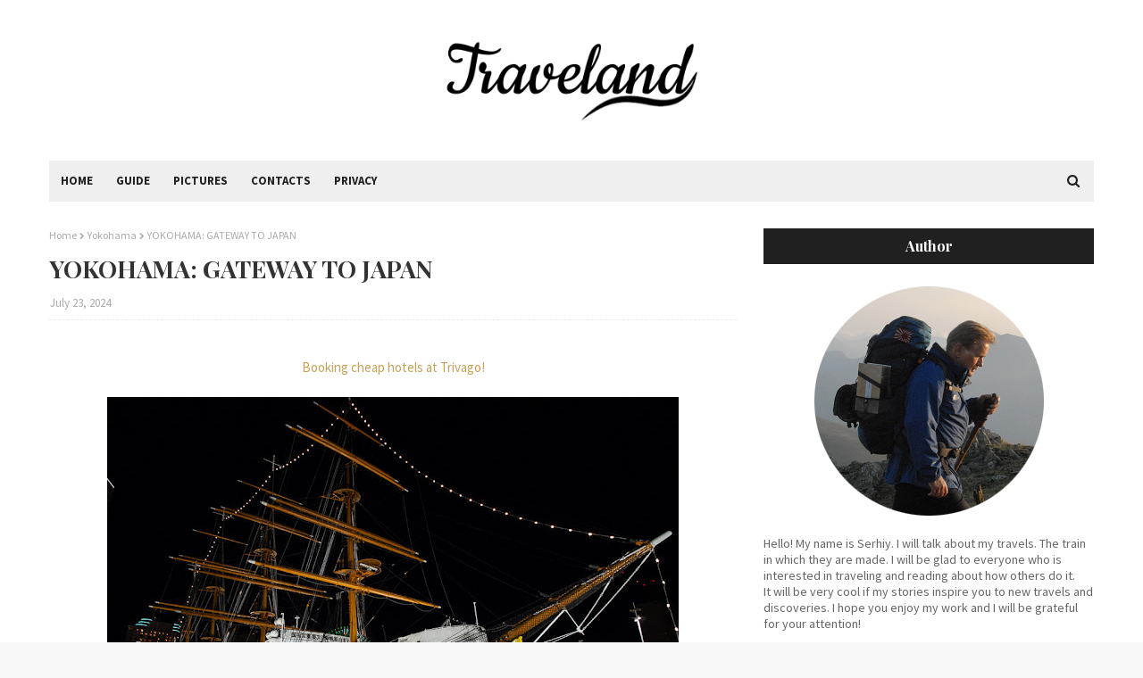

--- FILE ---
content_type: text/html; charset=UTF-8
request_url: https://www.traveland.space/b/stats?style=BLACK_TRANSPARENT&timeRange=LAST_MONTH&token=APq4FmByM9_9hQncbyTZsmpBxBXSL8KL85Oev71U30JP3xbLRLrzbZadNW2a14fPQA3T0Zse9xMLa9nmMxMN4Tbt4BWfqShfrA
body_size: 48
content:
{"total":4158,"sparklineOptions":{"backgroundColor":{"fillOpacity":0.1,"fill":"#000000"},"series":[{"areaOpacity":0.3,"color":"#202020"}]},"sparklineData":[[0,69],[1,77],[2,68],[3,53],[4,61],[5,45],[6,67],[7,55],[8,60],[9,91],[10,77],[11,50],[12,57],[13,51],[14,93],[15,55],[16,99],[17,62],[18,67],[19,63],[20,54],[21,53],[22,63],[23,43],[24,75],[25,64],[26,91],[27,47],[28,48],[29,30]],"nextTickMs":327272}

--- FILE ---
content_type: text/javascript; charset=UTF-8
request_url: https://www.traveland.space/feeds/posts/default/-/Japan?alt=json-in-script&max-results=3&callback=jQuery112405879821705237755_1769076137934&_=1769076137935
body_size: 13078
content:
// API callback
jQuery112405879821705237755_1769076137934({"version":"1.0","encoding":"UTF-8","feed":{"xmlns":"http://www.w3.org/2005/Atom","xmlns$openSearch":"http://a9.com/-/spec/opensearchrss/1.0/","xmlns$blogger":"http://schemas.google.com/blogger/2008","xmlns$georss":"http://www.georss.org/georss","xmlns$gd":"http://schemas.google.com/g/2005","xmlns$thr":"http://purl.org/syndication/thread/1.0","id":{"$t":"tag:blogger.com,1999:blog-8953135319062049227"},"updated":{"$t":"2025-10-01T09:11:18.149-07:00"},"category":[{"term":"BALI"},{"term":"London"},{"term":"Japan"},{"term":"Yokohama"},{"term":"CYPRUS"},{"term":"MALDIVES"},{"term":"Oman"},{"term":"AMALFI"},{"term":"AMED"},{"term":"ASSISI"},{"term":"BAKU"},{"term":"BATUR"},{"term":"CASTIGLIONE DEL LAGO"},{"term":"CHANG"},{"term":"France"},{"term":"Germany"},{"term":"ITALIAN"},{"term":"JIMBARAN"},{"term":"KUTA"},{"term":"MALDIVIAN"},{"term":"NUSA DUA"},{"term":"ORVIETO"},{"term":"SALERNO"},{"term":"SEMINYAK"},{"term":"SORRENTO"},{"term":"Spain"},{"term":"UBUD"},{"term":"ULUWATU"},{"term":"CRACOW"},{"term":"GDANSK"},{"term":"Georgia"},{"term":"ISLAND"},{"term":"Poland"},{"term":"SEOUL"},{"term":"SEYCHELLES"},{"term":"Singapore"},{"term":"Tbilisi"},{"term":"WARSAW"}],"title":{"type":"text","$t":"Traveland"},"subtitle":{"type":"html","$t":""},"link":[{"rel":"http://schemas.google.com/g/2005#feed","type":"application/atom+xml","href":"https:\/\/www.traveland.space\/feeds\/posts\/default"},{"rel":"self","type":"application/atom+xml","href":"https:\/\/www.blogger.com\/feeds\/8953135319062049227\/posts\/default\/-\/Japan?alt=json-in-script\u0026max-results=3"},{"rel":"alternate","type":"text/html","href":"https:\/\/www.traveland.space\/search\/label\/Japan"},{"rel":"hub","href":"http://pubsubhubbub.appspot.com/"},{"rel":"next","type":"application/atom+xml","href":"https:\/\/www.blogger.com\/feeds\/8953135319062049227\/posts\/default\/-\/Japan\/-\/Japan?alt=json-in-script\u0026start-index=4\u0026max-results=3"}],"author":[{"name":{"$t":"Somatica Group"},"uri":{"$t":"http:\/\/www.blogger.com\/profile\/05451536391360714154"},"email":{"$t":"noreply@blogger.com"},"gd$image":{"rel":"http://schemas.google.com/g/2005#thumbnail","width":"16","height":"16","src":"https:\/\/img1.blogblog.com\/img\/b16-rounded.gif"}}],"generator":{"version":"7.00","uri":"http://www.blogger.com","$t":"Blogger"},"openSearch$totalResults":{"$t":"5"},"openSearch$startIndex":{"$t":"1"},"openSearch$itemsPerPage":{"$t":"3"},"entry":[{"id":{"$t":"tag:blogger.com,1999:blog-8953135319062049227.post-7360472679062848869"},"published":{"$t":"2025-10-01T00:05:00.000-07:00"},"updated":{"$t":"2025-10-01T05:02:29.142-07:00"},"category":[{"scheme":"http://www.blogger.com/atom/ns#","term":"Japan"},{"scheme":"http://www.blogger.com/atom/ns#","term":"Yokohama"}],"title":{"type":"text","$t":"GATEWAY TO JAPAN"},"content":{"type":"html","$t":"\u003Cbr \/\u003E\n\u003Cdiv style=\"text-align: center;\"\u003E\u003Ca href=\"https:\/\/go.skimresources.com?id=138602X1602521\u0026amp;xs=1\u0026amp;url=https%3A%2F%2Fwww.trivago.ae%2F\"\u003EBooking cheap hotels at Trivago!\u003C\/a\u003E\u003C\/div\u003E\n\u003Cbr \/\u003E\n\u003Cdiv class=\"separator\" style=\"clear: both; text-align: center;\"\u003E\u003Cimg border=\"0\" data-original-height=\"678\" data-original-width=\"1024\" height=\"424\" src=\"https:\/\/blogger.googleusercontent.com\/img\/a\/AVvXsEgSMYCYzCMgV79j4MP8thJPgu8Bs61gaTnO6pg_5PzCC9UkZuuZaBC8dzYyb9nxf1cIDvn4U3SwWCSna4fifCP66cNZo6gl_ngrI9HWFhabP00E-SQB1Z64tO1ztZtnjxYHPoyPnP7v0Ov3_tPwDB4EONsdUtY-QVK1TKCPeXjyOHhT-5v4q8hP3E1s=w640-h424\" width=\"640\" \/\u003E\u003C\/div\u003E\u003Cbr \/\u003EToday we are going to Yokohama. It is a large and very important city for understanding Japan with an extraordinary history. To better understand what Yokohama is, a little historical excursion is required.\u003Cbr \/\u003E\u003Cbr \/\u003E\u003Cbr \/\u003E\u003Ch3\u003EA Brief History of Japanese Isolation\u003C\/h3\u003E\u003Cbr \/\u003EEveryone knows that Japan has been closed to foreigners for most of its more or less modern history. For this phenomenon, the Japanese even came up with a special word - sakoku , literally \"country on a chain.\" The shoguns of the Tokugawa dynasty decided to put their country on a chain for two reasons.\u003Cbr \/\u003E\u003Cbr \/\u003EFirst, the Spanish and Portuguese traders who landed on the Japanese islands in the 16th century actively spread Christianity. Well, something, but the spread of Christianity between the Spaniards and the Portuguese is going well, as we see from the history of Malaysia, the Philippines and their otherthemAsian colonies. And the irresponsible Japanese feudal lords of some islands, for example Kyushu, not only accepted the Jesuits with open arms, but themselves massively and voluntarily converted to the new faith. The Europeans, on the other hand, took part in internecine conflicts between feudal lords, which made the colonization of the entire country a very likely scenario.\u003Cbr \/\u003E\u003Cbr \/\u003ESecond, active trade with Europeans led to the emergence of a new class of wealthy merchants in Japanese society, whose wealth and influence rapidly increased. The ghost of a bourgeois revolution loomed before the shogunate.\u003Cbr \/\u003E\u003Cbr \/\u003ETo combat these two tendencies at the very beginning of the 17th century, the shogun decided to take such a radical step. The \"foreign religion\" and the import of foreign books were completely banned, several missionaries were executed for prevention. The rest of the foreigners were expelled from the country, and the Japanese were forbidden to travel abroad and build large sea ships. The Dutch and Chinese traders were still allowed to enter the port of Nagasaki so that trade would not fade away at all, but only twice a year. Plus, all foreign trade was monopolized by the state.\u003Cbr \/\u003E\u003Cbr \/\u003ESakoku's policy lasted until 1853, when the United States equipped Commodore Perry's famous expedition. The Americans were interested in the Japanese islands as an intermediate naval base in the Pacific Ocean. After frightening the backward Japanese with a squadron of warships, Perry forced them to open their ports to the Western world. As a result, in 1858, construction began on the largest commercial port of Yokohama in Kanagawa Prefecture south of Tokyo.\u003Cbr \/\u003E\u003Cbr \/\u003E\u003Cdiv style=\"text-align: center;\"\u003E***\u003C\/div\u003E\u003Cbr \/\u003EThose who have read all this historical blizzard are entitled to three Japanese life hacks:\u003Cbr \/\u003E\u003Cul\u003E\u003Cli\u003EHow to travel in Japan without luggage?\u003C\/li\u003E\u003Cli\u003EHow to travel in Japan with luggage?\u003C\/li\u003E\u003Cli\u003EHow to save on expensive shinkansens?\u003C\/li\u003E\u003C\/ul\u003EI'll tell you as we travel by train from Tokyo to Yokohama.\u003Cdiv\u003E\u003Cbr \/\u003E\u003C\/div\u003E\u003Cdiv\u003E\u003Cbr \/\u003E\u003Ch3\u003ELife hack 1: How to travel in Japan without luggage?\u003C\/h3\u003E\u003Cbr \/\u003EIn Japan, as you already understood, everything is for people. Japanese people love to travel, but doing so with large and heavy luggage is usually inconvenient. Therefore, the Japanese have come up with a system that allows you to travel separately from large and heavy luggage. In essence, this is forwarding or courier delivery.\u003Cbr \/\u003E\u003Cbr \/\u003EIt works like this: you hand over your suitcase at the reception at the hotel, at the counter at the airport, in almost any combo or at the office of a transport company, and after a few hours or at most a day you pick it up at the next hotel, combo, office or airport. The most famous transport company in Japan is Kuroneko. Her trucks and couriers with two cats on their side scurry around the country.\u003Cbr \/\u003E\u003Cbr \/\u003E\u003Cdiv style=\"text-align: center;\"\u003E\u003Cimg border=\"0\" data-original-height=\"960\" data-original-width=\"1280\" height=\"480\" src=\"https:\/\/blogger.googleusercontent.com\/img\/a\/AVvXsEitApRqkC-br72kdJgZFGfbHOV0AmhJ0NGBMJ3jCDIzUedXNhUEtNf39WFDuRgilolF9Sbv9a9dWhWv1CU9feV4QVRejoUS-oXygs8Y9M7tylN3EvIfFQoSAfXbyclXd6D3CvvUA36S0jbZ--p4nzoEPF76ybZ9Mq341WjP-TZfm330lfsMybuhZ7PR=w640-h480\" width=\"640\" \/\u003E\u003C\/div\u003E\u003Cbr \/\u003ESooo convenient and not very expensive. We packed two backpacks into one and sent this 20-kilogram monster from Tokyo to Nara for 1,700 yen (900 rubles). They would have spent more on lockers.\u003C\/div\u003E\u003Cdiv\u003E\u003Cbr \/\u003E\u003C\/div\u003E\u003Cdiv\u003E\u003Cbr \/\u003E\u003Ch3\u003ELife hack 2: How to travel in Japan with luggage?\u003C\/h3\u003E\u003Cbr \/\u003ELockers - \"baggage life hack\" number 2. Last year in Seoul, we were glad to have automatic lockers everywhere. It turned out that this is actually a Japanese chip. Lockers come in different sizes and are located at every metro station, railway station, at some attractions and in other places where people gather. They usually cost from 200 to 700 yen for 1 door close. You can pay with a transport card or coins.\u003Cbr \/\u003E\u003Cbr \/\u003EAccordingly, if you are still rushing somewhere with your luggage, and on the way you wanted to get rid of it at least temporarily, you can always leave it in the locker.\u003Cbr \/\u003E\u003Cbr \/\u003E\u003Cdiv style=\"text-align: center;\"\u003E\u003Cimg border=\"0\" height=\"480\" src=\"https:\/\/blogger.googleusercontent.com\/img\/a\/AVvXsEihnXCC7arLsWTKXpEEDM3I83xxfq1ho1wLrvBKv2UfHd7vDa_jX7uVELaYPP9GODFE375K6E6CTUtY7KqTEQ0ZEOh5v6hr0OEeYN9sJEAaYk9pp9j0GoyAVahrlblqAn_D0kHmJ4F6-5yvgcAbGThFaXWFEH7xJPtXtFoqPEHzPub_9YetxjLE3Yss=w640-h480\" width=\"640\" \/\u003E\u003C\/div\u003E\u003Cdiv\u003E\u003Cbr \/\u003E\u003C\/div\u003E\u003Cbr \/\u003E\u003Ch3\u003ELife hack 3: How to save on expensive shinkansens?\u003C\/h3\u003E\u003Cbr \/\u003EShinkansen is the most expensive transport in Japan, 1 hour of travel at a speed of 300 km \/ h costs an average of $ 100. If you are going to ride in Japan intensively, it makes sense to buy a travel pass - JR Pass. For 7\/14\/21 days, it costs $ 270\/420\/540, respectively. However, on our way there was only one long stretch and there was no point in buying a JR Pass.\u003Cbr \/\u003E\u003Cbr \/\u003ESo what to do if it is expensive to travel on the Shinkansen, but it takes a long time on a regular train, and even with some crooked transfers? Here a good old bus comes to our aid. Yes, there is also a well-developed network of intercity bus routes in railroad Japan. They are transported by private companies, buses and train stations are extremely clean and punctual (hello, Flixbus!), The Japanese can't have it any other way.\u003Cbr \/\u003E\u003Cbr \/\u003EAnother plus of buses is that they are simple and straightforward. No need to rush around the cyclopean railway station in search of your train; then doubt whether you got into the right carriage and in the wrong direction, and then also get nervous whether the train will stop at your station and where it is at all. With the bus, everything is simple: he has one route, the bus is also one, he does not have much stops along the way and he will bring you exactly where you need to. As a last resort, the \"steward\" will kick out.\u003Cbr \/\u003E\u003Cbr \/\u003EWell, and one more advantage - bus stations and stations are usually located in the city center, and shinkansen stations, like airports, are at settlements, and you still need to get there separately.\u003Cbr \/\u003E\u003Cbr \/\u003ESo, how much did we manage to save. Shinkansen from Yokohama to Nagoya costs from $ 100 for a ticket without a reserved seat, and a bus - from $ 30. Plus half a toss, you can count, you saved on a lodging, tk. rode at night. Yes, this is 6 hours of driving instead of 1.5, and not a very comfortable night crossing, but I didn't get my hand to pay 200+ bucks for 1.5 hours on the \"train\".\u003Cbr \/\u003E\u003Cbr \/\u003EThe most understandable bus operator for foreigners is Willer Express. They have a normal English-language website and accept non-Japanese card payments.\u003Cbr \/\u003E\u003Cbr \/\u003EThis is how the interior of their bus looks so cute.\u003Cbr \/\u003E\u003Cbr \/\u003EOkay, back to our Yokohama.\u003Cbr \/\u003E\u003Cbr \/\u003EThe current Yokohama is officially the second largest city in Japan, and in fact - part of the \"Greater Tokyo\". It takes an hour on a regular train, and 30 minutes on a high-speed train. All this time, rather dull residential areas of two-story mansion'ov stretch past, interspersed with more cheerful private houses with neat vegetable gardens. Trains to Yokohama run from everywhere: from Tokyo station, and from Nippori, and from Shibui. We traveled with Nippori on the Keihin-Tohoku line.\u003Cbr \/\u003E\u003Cbr \/\u003EYokohama became the gateway to Japan not only for the Western world, but also for the Chinese. The local Chinatown is the largest and most vibrant in all of Japan. So historical Yokohama consists of two parts: European-American and Chinese.\u003Cbr \/\u003E\u003Cbr \/\u003ETo explore all this on foot, the most convenient way is to get to Ishikawacho station, go into the hilly \"European\" area and then move to the northwest, so that in the evening, after dinner in Chinatown, approach the already beautifully illuminated Minato Mirai skyscraper quarter.\u003C\/div\u003E\u003Cdiv\u003E\u003Cbr \/\u003E\u003C\/div\u003E\u003Cdiv\u003E\u003Cbr \/\u003E\u003Ch3\u003EYokohama European Quarter and Cemetery\u003C\/h3\u003E\u003Cbr \/\u003EIf the Chinese preferred to settle in the center of Yokohama near the port, the Europeans have chosen for their residences hilly outskirts of the city - the area of Yamato (Yamate area,山手). Here traders and diplomats unfolded on a grand scale unthinkable for the Japanese: huge plots, spacious villas, parks, gardens and other excesses. All this is so unusual even for modern Japanese that the surviving villas have been turned into museums a little cardboard in our opinion. People come for a day out from Tokyo and take a selfie against the backdrop of former luxury.\u003Cbr \/\u003E\u003Cbr \/\u003E\u003Cdiv style=\"text-align: center;\"\u003E\u003Cimg border=\"0\" data-original-height=\"678\" data-original-width=\"1024\" height=\"424\" src=\"https:\/\/blogger.googleusercontent.com\/img\/a\/AVvXsEiNSmWuOWuuZf0O7s5ifqKj8BdQ6n1DX_uy5br5LqeUMN-oXO_xeHB7hhOry6YqB1As8_i71jCVR0_Ojgnn-pZYVhuAtDi4ilEvTq7k_zKBn0Nd6pi31mjSan-OQgbo2zNjdJB5v0hcQfIVbT700buF69Rc6t03A8OwBdI881VlB7izS19VwM-UF41s=w640-h424\" width=\"640\" \/\u003E\u003C\/div\u003E\u003Cbr \/\u003ETrue, not all mansions managed to survive the Great Kanto Earthquake in 1923. There are literally a couple dozen left.\u003C\/div\u003E\u003Cdiv\u003E\u003Cbr \/\u003E\u003Cdiv style=\"text-align: center;\"\u003E\u003Cimg border=\"0\" data-original-height=\"678\" data-original-width=\"1024\" height=\"424\" src=\"https:\/\/blogger.googleusercontent.com\/img\/a\/AVvXsEiH4pseaXWi2EM4bePVl4emQRG7J6W_9uIx04SYfuX1EbrINOgm23x7_8xk_Hi_grJrCv3kBZzUK-xHJJAv3eFqXu6_vNBER42JoGSYtlsUDlU2x1SZVL-0Yodf0cMUTr1tLXJcQ4fw5r_wnANIcfpbeQRMtlRPPyjRVs7o89L0rV6NyXw3o4IgXRJ8=w640-h424\" width=\"640\" \/\u003E\u003C\/div\u003E\u003Cbr \/\u003EThe European expats have chosen a place for their life, according to our gaijin understanding, a good one. The hills offer views of downtown Yokohama:\u003Cbr \/\u003E\u003Cbr \/\u003E\u003Cdiv style=\"text-align: center;\"\u003E\u003Cimg border=\"0\" data-original-height=\"660\" data-original-width=\"1024\" height=\"412\" src=\"https:\/\/blogger.googleusercontent.com\/img\/a\/AVvXsEj57sEvNoOG4rXLGbLz1e87VsEqksTpbM2IsDQ03IZS6XMqq98NHZlYSx5Q7-Fof--EKqzpl3kUcOvFL2xfCth8B5whJ8Vbj9d9FYv9v-SdluASxBgA58uQeUIB65uY7f_Q486_hhtHq-FmIGZvxwEVt_BqtJAt9uQO3fXGbLByxzxKrOaKYEk3CAlH=w640-h412\" width=\"640\" \/\u003E\u003C\/div\u003E\u003Cbr \/\u003EAnd from the backyard, through a hole in the fence, you can even see Fuji. Although she stands in direct line of sight from the Yokohama hills, we did not find a single observation deck or balcony facing her. All are facing in the opposite direction, towards the sea.\u003Cbr \/\u003E\u003Cbr \/\u003EWell, we'll go there, towards the Foreign Cemetery.\u003Cbr \/\u003E\u003Cbr \/\u003E\u003Cdiv style=\"text-align: center;\"\u003E\u003Cimg border=\"0\" data-original-height=\"678\" data-original-width=\"1024\" height=\"424\" src=\"https:\/\/blogger.googleusercontent.com\/img\/a\/AVvXsEhUt42mpm765xZ9v_ayoZd5_xw-QFqnhztFmafIuIQDOm1d2Xh9ezYQTwSyLuQicnjNIyqfhj74lT1KG076zjmI8NLpTWr1tjMdRNHW_gk_869qEYZVcbWSYGp2o5b_56Q8P1P4bTgFQnsCCOmehM_kpOg7EqWIbX7H4CSqjMcbYApvbcCtaR1bPqS0=w640-h424\" width=\"640\" \/\u003E\u003C\/div\u003E\u003Cbr \/\u003EThe beginning of the Foreigner cemetery in Yokohama was laid by the same Comodore Perry, who buried one of his sailors at the top of the hill. Then a couple of Russian sailors joined him, and since then it has become the custom. The hill was officially designated a gaijin cemetery and now contains over 4,000 graves.\u003Cbr \/\u003E\u003Cbr \/\u003EYou can enter the cemetery from 12:00 to 16:00 on weekends and holidays, but you can see everything from the outside.\u003Cbr \/\u003E\u003Cbr \/\u003E\u003Cdiv style=\"text-align: center;\"\u003E\u003Cimg border=\"0\" data-original-height=\"678\" data-original-width=\"1024\" height=\"424\" src=\"https:\/\/blogger.googleusercontent.com\/img\/a\/AVvXsEjejvEmnr-x3l-8eVSrOQvEKJORfOpHa-uEfpixgefSMj-ZdisZ8UkzKzzaEZ8W33FPfpBdqz722q1Wve_otyaRtnXmV7IausJHTfFDMj_zXYHUyU-5NMrlqjqSTRGoH_gMEH2rk0jJd53-BUmN0Ysw6uJjqBEJjxUyHM1n-sVA7_OxAGIQIcW4Dbi9=w640-h424\" width=\"640\" \/\u003E\u003C\/div\u003E\u003Cbr \/\u003EHarbor View Park starts just across the street from the cemetery. On it you can walk along the sea towards Chinatown and gaze at the port of Yokohama. Here the Japanese also piled up all sorts of islands and peninsulas, so that the sea is no longer really visible.\u003Cbr \/\u003E\u003Cbr \/\u003E\u003Cdiv style=\"text-align: center;\"\u003E\u003Cimg border=\"0\" data-original-height=\"678\" data-original-width=\"1024\" height=\"424\" src=\"https:\/\/blogger.googleusercontent.com\/img\/a\/AVvXsEgWS4luxDRhKVmKcYRej5odxdE_uV7G-Dx1V5l9ATotvAdLkPMgWllo7y6xnrvdt3kPjoY98OSfDnuokTjcWvanvKGOcyDTDZbZGrF_OPTfVMIiWZLNK-Dkv-N_hpHLFYW0tCM1eia2gqYgCnxSFRsKy_nGmpD6WDf50lCFvijUc6NBzQb_sFyubtCN=w640-h424\" width=\"640\" \/\u003E\u003C\/div\u003E\u003Cbr \/\u003EIt’s almost dark, and we’re not having dinner yet. Urgently to Chinatown.\u003Cbr \/\u003EChinatown Yokogama\u003Cbr \/\u003E\u003Cbr \/\u003E\u003Cdiv style=\"text-align: center;\"\u003E\u003Cimg border=\"0\" data-original-height=\"678\" data-original-width=\"1024\" height=\"424\" src=\"https:\/\/blogger.googleusercontent.com\/img\/a\/AVvXsEgLflZfIs7cTdfWmGlxaSUtFk94Yz8019kyYU70S0UD-GwuhzleeXNreeIf2L2gVAQFIaj3MYe_QKpc8j-pb7ErSPnEngpGYV5-6zbmoiYlOc8kjE9MlYoY93Uhxl8JlMBe2ii1UbWz5ceLVBSzTv8rt2F8Opc2enxD1OaR2ZwsRwlzHK8EVKvuOJj8=w640-h424\" width=\"640\" \/\u003E\u003C\/div\u003E\u003Cbr \/\u003EChinatown in Yokohama is very lively and authentic, but very slick in Japanese style. The local Chinese realized that they have long become a separate tourist attraction for the Japanese majority, and they diligently correspond to their status.\u003Cbr \/\u003E\u003Cbr \/\u003ELooking for exotic Chinese food?\u003Cbr \/\u003E\u003Cbr \/\u003E\u003Cdiv style=\"text-align: center;\"\u003E\u003Cimg border=\"0\" data-original-height=\"678\" data-original-width=\"1024\" height=\"424\" src=\"https:\/\/blogger.googleusercontent.com\/img\/a\/AVvXsEi52luO4zUEwfHiswLDjKRLwsTUQq5y6fI_Me8cWaTB29lBpK0Ku4Q2lqvOPYBuMRjn7Wr2h1Zh2ufs7x1ZCCvWXA9ECnbd_745_SGN4dt3ecRRENDBxfWVMBPlg5bGzochjodeL-bVolqDr8iEStYsEpkTjoIfcs77Qw1Knn9REGLwBXEbiXomiOAx=w640-h424\" width=\"640\" \/\u003E\u003C\/div\u003E\u003Cbr \/\u003EGet it!\u003Cbr \/\u003E\u003Cbr \/\u003E\u003Cdiv style=\"text-align: center;\"\u003E\u003Cimg border=\"0\" data-original-height=\"697\" data-original-width=\"1024\" height=\"436\" src=\"https:\/\/blogger.googleusercontent.com\/img\/a\/AVvXsEhxwctpzRUPoL1hn1e1WqyfJxpSR9WSwJa64A_edQt6EBWBeDawuFpwHJPOmTopZXxSzH1K_ZuXenybdaul7W7qPVWTbQz9FTXQe0_-0II4xmGk8lhiuXS7Nj2loaQWMnURDu7-JA_1s2J1KEVvVYwYwf3KXTXS396NfxUdZAfEzTbumWK4GO4lMgXw=w640-h436\" width=\"640\" \/\u003E\u003C\/div\u003E\u003Cbr \/\u003E\u003Cdiv style=\"text-align: center;\"\u003E\u003Cimg border=\"0\" data-original-height=\"678\" data-original-width=\"1024\" height=\"424\" src=\"https:\/\/blogger.googleusercontent.com\/img\/a\/AVvXsEgYrKuCu5zwD3oVNJrk3emq9HLOVMu34RRJfW_VR15iMxCCcG7s_8go-7DLTCl2tuaV6EiiTkxk5sKGo--RIza2lamelR_Rt9z3USyV87Eq3ppAmkacuv_lsJfSFIgb64n3CF-XV7h7nKh8X7h4IS8D_RbQU3hZscOmglO2KO0dBNmnfZPmuP3GmRFf=w640-h424\" width=\"640\" \/\u003E\u003C\/div\u003E\u003Cbr \/\u003EWould you like miraculous berries, mushrooms and roots? You are welcome!\u003Cbr \/\u003E\u003Cbr \/\u003E\u003Cdiv style=\"text-align: center;\"\u003E\u003Cimg border=\"0\" data-original-height=\"678\" data-original-width=\"1024\" height=\"424\" src=\"https:\/\/blogger.googleusercontent.com\/img\/a\/AVvXsEjg9oLzCpHx373SgyL_L5h0F3VgA2c21DxmYzn6KC_lj6EXAn39Iqh_5lihYaYOT981EghA-GQeLu3ty_Ypht7X9AsTzESlj4v5Gz3NZj27D4NS1AswtlAJpzDlSR_u6BwUANxM8dCNDTP4g6y1_iJ1-NgOfti2MuNRussEiUi9kZ-6vqZJoiLKBYTa=w640-h424\" width=\"640\" \/\u003E\u003C\/div\u003E\u003Cbr \/\u003EReflexology? Massage? Divination? Everything is!\u003Cbr \/\u003E\u003Cbr \/\u003E\u003Cdiv style=\"text-align: center;\"\u003E\u003Cimg border=\"0\" data-original-height=\"678\" data-original-width=\"1024\" height=\"424\" src=\"https:\/\/blogger.googleusercontent.com\/img\/a\/AVvXsEg3dy1NcnLTZVnnPXt4xUrAhPOJac_Pc4GwKtMWjeNsyWkBZgKLIkMy4J5BG0Mp98m6yfREhSo_e-i6JbBmabkO4jIuqV87FjB8ioDNnRdBTTzFMC3wizPMGAPoIILFBjzBJ-DlE7sG7Ms6J-uBAnN9KHhulgDvfqy276WP9fnvsOQCo5WS-aNZe6br=w640-h424\" width=\"640\" \/\u003E\u003C\/div\u003E\u003Cbr \/\u003EJudging by the temples, the local Chinese community is doing well.\u003Cbr \/\u003E\u003Cbr \/\u003E\u003Cdiv style=\"text-align: center;\"\u003E\u003Cimg border=\"0\" data-original-height=\"678\" data-original-width=\"1024\" height=\"424\" src=\"https:\/\/blogger.googleusercontent.com\/img\/a\/AVvXsEhVrbieB6FBTUoiqR5Y_ysGZwkTlvKuJQOzDVv3aX_hakndr0eXFkI2fINAnYgLuy7np7beYXxjQRygc_JeciPDsS6PGUmAAkO7RK_pgobi6XNilbfpuhGfC3wdIZXXF8o48st-aEytI4r3a5wE5FYR7X107at4n1GBsTKd61b2HPNvrWBXgtv5iJk2=w640-h424\" width=\"640\" \/\u003E\u003C\/div\u003E\u003Cbr \/\u003EJudging by the queues at some restaurants, they are also doing well.\u003Cbr \/\u003E\u003Cbr \/\u003E\u003Cdiv style=\"text-align: center;\"\u003E\u003Cimg border=\"0\" data-original-height=\"678\" data-original-width=\"1024\" height=\"424\" src=\"https:\/\/blogger.googleusercontent.com\/img\/a\/AVvXsEhHgQZEeq7DAiEo-NuK_2UejxfPV7GtY0jDzNN69aUrHYaGO9Y_uZUMN6FQfMu51m_fVkZ6skUDG4-bZXa99GVq1SGfft8OINvHUf_cPOq2dqZGT9UDAH9P_VMeSy8RWAeaaXiHWvfFuvg5EEU4FrE_NQYw27ovRHkylNUKIn0AYU7Jy2PDepaBU7Vw=w640-h424\" width=\"640\" \/\u003E\u003C\/div\u003E\u003Cbr \/\u003EIn Japan, you can often find a \"tail\" wrapping around a corner in a restaurant or even some kind of filthy street stall. At an even higher level of fast food, as in Europe, they work with a long break for lunch or in general only in the evening, and disciplined people are pulling up to the opening. But for some reason this does not cause such irritation among me as in Europe.\u003Cbr \/\u003E\u003Cbr \/\u003EFor dumplings, too, I had to work hard.\u003Cbr \/\u003E\u003Cbr \/\u003E\u003Cdiv style=\"text-align: center;\"\u003E\u003Cimg border=\"0\" data-original-height=\"960\" data-original-width=\"1280\" height=\"480\" src=\"https:\/\/blogger.googleusercontent.com\/img\/a\/AVvXsEhurGMmw_LX06Cp66pCLsV_Ccfmc7L9rDxr5fWTt1mUa7ZJJBxKnozrd99hBYFGZtP1taFsZD8ru1epwbIs5LaDE-XTc9vefm3aiSrFpQaFfl1lRlTvY8MjY4GMTO-0IvOUULsEsKgwEo1unZ6d2RsqPjVxu0LwGsl5DQmIcDMV2UaNfJ2oGYCAekT5=w640-h480\" width=\"640\" \/\u003E\u003C\/div\u003E\u003Cbr \/\u003EFor dessert, Portuguese cultural heritage is offered everywhere. Although no one in Asia knows that it is Portuguese, the Hong Kongers have appropriated the pastels.\u003Cbr \/\u003E\u003Cbr \/\u003E\u003Cdiv style=\"text-align: center;\"\u003E\u003Cimg border=\"0\" data-original-height=\"678\" data-original-width=\"1024\" height=\"424\" src=\"https:\/\/blogger.googleusercontent.com\/img\/a\/AVvXsEgWHeh9lwmlb81OIJCNKfLIZvL89GXFaiXfne1a20p6yzxgUJqdePiw6ElCnTxTtt85vE-RoY8TlBoh2-VvpAxzoGW2NXgoiG9VLHMxiPzQiZbIFz1htcHR1PzIHWHtAm6AprdGjKvJ83swdgFxJioI6dQdnHjTtC4qUWzJC24fRThS7INYb8NmkWbn=w640-h424\" width=\"640\" \/\u003E\u003C\/div\u003E\u003Cbr \/\u003EAfter examining all the nooks and crannies of Chinatown, we taxi back to the embankment, to the Yamashita park. A hundred-year-old Pacific liner Hikawa Maru is moored here, which once sailed from Yokohama to Seattle. In total, he (she, more precisely) swam across the Pacific Ocean and back 240 times.\u003Cbr \/\u003E\u003Cbr \/\u003E\u003Cdiv style=\"text-align: center;\"\u003E\u003Cimg border=\"0\" data-original-height=\"681\" data-original-width=\"1024\" height=\"426\" src=\"https:\/\/blogger.googleusercontent.com\/img\/a\/AVvXsEiHheDc1_3izA5eIhRWSP9H3lOhJaQVdNkJtqin3bhHN3F9hkAXvPGIGanvYXQZvOZoCo5wQXFxJIJR8u7PTOo78eePs6rmNheEE8kD7meaLhj_0ljxCClBPV-naCPODnZeF6TbZSbLPpUkz9lPK7nM-nIs9Df1Ipgh7-YPJ_u3OCNORGXLmWzeIAnX=w640-h426\" width=\"640\" \/\u003E\u003C\/div\u003E\u003Cbr \/\u003EA little further north in the sea hangs a new Yokohama cruise ship terminal and an excellent promenade, Osanbashi Pier.\u003Cbr \/\u003E\u003Cbr \/\u003EUnfortunately, he did not have any liners during our walk, only a Japanese ferry from distant islands chartered.\u003Cbr \/\u003E\u003Cbr \/\u003E\u003Cdiv style=\"text-align: center;\"\u003E\u003Cimg border=\"0\" data-original-height=\"678\" data-original-width=\"1024\" height=\"424\" src=\"https:\/\/blogger.googleusercontent.com\/img\/a\/AVvXsEhEgjeQtn1W3wCmZ-T8fak9_fKr3gVoIVsWh2U8w-VBNhc5A73DocVcxQjK8-znCTvdv8tracpAmKyaASEKyt2FL67xZk31wLQU_oX4hZYGT-dj_vACig2kDb1ua2s3_LN9VTE7g4ZDkc0bBQJL_CrfHZHVUIwNbwIqfXOZgyH_Q3B_C-_cQVDQYOGu=w640-h424\" width=\"640\" \/\u003E\u003C\/div\u003E\u003Cbr \/\u003EFrom the pier you can see the whole of Minato Mirai in all its glory, as well as the \"red brick warehouses\" (as they are called - Yokohama Red Brick Warehouse). Previously, it housed customs, now some kind of art space.\u003Cbr \/\u003E\u003Cbr \/\u003E\u003Cdiv style=\"text-align: center;\"\u003E\u003Cimg border=\"0\" data-original-height=\"678\" data-original-width=\"1024\" height=\"424\" src=\"https:\/\/blogger.googleusercontent.com\/img\/a\/AVvXsEgGAn18zCraXRsDHKEdfF7eJUhyz6qHktvaByCiMWEEwH5c4d4lH7FWIlBZC4ltStnNcN-mcYVhlYIAD3e-A4lbxag4vugBYc4Cn5wdoGh-4QBN5_7v6_UP1vuf4Z0xBq7aiJIk65q-qfkusxoyTElLn6blyuzWtUqb2jbhwnlFzbSkfhiHhAudUapY=w640-h424\" width=\"640\" \/\u003E\u003C\/div\u003E\u003C\/div\u003E\u003Cdiv\u003E\u003Cbr \/\u003E\u003C\/div\u003E\u003Cdiv\u003E\u003Cbr \/\u003E\u003Ch3\u003EMinato Mirai\u003C\/h3\u003E\u003Cbr \/\u003EWell, we finally reached Minato Mirai. This is a type of super-modern city block with a 300-meter Landmark Tower in the center. In fact, everything \"super-modern\" in Japan gives off the film \"Back to the Future\". It can be seen that all this was super-modern 20 years ago. Well, or simply the style of the Japanese is like this - everywhere one can feel nostalgia for the warm tube 60-80s, when the country was on the rise.\u003Cbr \/\u003E\u003Cbr \/\u003EIn the middle of the block there is a Ferris wheel, surrounded by some kind of cardboard amusement town. Do not be afraid, you need to go a little further.\u003Cbr \/\u003E\u003Cbr \/\u003E\u003Cdiv style=\"text-align: center;\"\u003E\u003Cimg border=\"0\" data-original-height=\"678\" data-original-width=\"1024\" height=\"424\" src=\"https:\/\/blogger.googleusercontent.com\/img\/a\/AVvXsEhlg5WZ1OLl4HsYkfSJCuSkfjcGWY05PhvWQ2WWXtgSCc09xqVdx32Qp7y4-YLK7VZ1iEK4MDKRd0Ktc4HQkepgKjXSYRI77Ijl2KsHdzfX9m4muWgZ3I3u4HgOGdBZEJd4T4QG10JEk-oz91C6jxoxJyii2466DYNPctqHkFEx24EVjcdGrLllv0xv=w640-h424\" width=\"640\" \/\u003E\u003C\/div\u003E\u003Cbr \/\u003EThere, under the shadow of the same skyscrapers, in an artificial canal, there is the famous sailing barque Nippon Maru. This is a training ship, during its life it made 46 (!) Voyages around the world. Very beautiful and inspiring, after all, sailing ships are the perfect embodiment of the very idea of ​​distant wanderings.\u003Cbr \/\u003E\u003Cbr \/\u003E\u003Cdiv style=\"text-align: center;\"\u003E\u003Cimg border=\"0\" data-original-height=\"678\" data-original-width=\"1024\" height=\"424\" src=\"https:\/\/blogger.googleusercontent.com\/img\/a\/AVvXsEjeq3n5j83e5xjIs3hLmZ0fwB2-rWld7AU7Am7uH7t8kXlLy1rd79zLjaUWitd_c9hiyHwwlk44jLI4xRJzUvKndRWgF30ODZH_mmtavpzjowbEisECiUwj4nsCr3hb1FYSKpXJIFhB2_MO-UhZLJr_5edO17Jd_C2jcrL85n-YQ4VZRRbdDIjjeTkp=w640-h424\" width=\"640\" \/\u003E\u003C\/div\u003E\u003Cbr \/\u003EWell, it's time for us to go to the bus station. It is located in the very heart of Yokohama's business district, on the first level of the Nissan headquarters skyscraper.\u003Cbr \/\u003E\u003Cbr \/\u003EThrough the showcase, you can see what they invented new in Nissan.\u003Cbr \/\u003E\u003Cbr \/\u003E\u003Cdiv style=\"text-align: center;\"\u003E\u003Cimg border=\"0\" data-original-height=\"960\" data-original-width=\"1280\" height=\"480\" src=\"https:\/\/blogger.googleusercontent.com\/img\/a\/AVvXsEhesQP3BTgsn6ipdNFvjJj1DzKXdvmEeyMUEDxxtzs9n8fPCt7uqbkusT893RPF4G_NxfHJddhgGix99uGrhDMNsb5Hxgdgpi26j4U0gCGifFc6bxQYghSZOV5pxiW_dgga5j6Lm0FiDu5Tc8fJUNyENBuykdaKFbDoykopy68A_reQK60uIFUgUPpT=w640-h480\" width=\"640\" \/\u003E\u003C\/div\u003E\u003Cbr \/\u003EFor those who are tired of Japanese cars, there is also a Tesla showroom. True, wealthy Japanese prefer German cars.\u003Cbr \/\u003E\u003Cbr \/\u003E\u003Cdiv style=\"text-align: center;\"\u003E\u003Cimg border=\"0\" data-original-height=\"678\" data-original-width=\"1024\" height=\"424\" src=\"https:\/\/blogger.googleusercontent.com\/img\/a\/AVvXsEjF2vEAOWPrjIA7RINQyJxrM6A63Fqn0C_xtdwIKUwzFxVcYYrXmDrpPxgJepklb923XDZr_MRvEvVKZpM_OzsS8k7PAfwg-RpP8loUlzjZ84kPkQOn0Q--CO6dGzI9324SLfnEQX-L3VUXHqh_0GerTUPgXJI4o3cmRjTYL5z4baBmPzDJ6lScsjVg=w640-h424\" width=\"640\" \/\u003E\u003C\/div\u003E\u003Cbr \/\u003ESummary Yokohama is a very enjoyable and fun option for a day trip from Tokyo. The city is indeed closer to the European heart than the Japanese capital, here I am in solidarity with the European \"invaders\". If I had a chance to stay longer in the Tokyo area, I would consider staying here. There is a sea in Yokohama, which in Tokyo has not been visible for a long time behind the filled islands. There are green hills and at least some relief, which is clearly lacking in even-gray-square Tokyo. There is cultural and ethnic diversity here. In general, freedom breathes a little from the distant seas.\u003C\/div\u003E"},"link":[{"rel":"edit","type":"application/atom+xml","href":"https:\/\/www.blogger.com\/feeds\/8953135319062049227\/posts\/default\/7360472679062848869"},{"rel":"self","type":"application/atom+xml","href":"https:\/\/www.blogger.com\/feeds\/8953135319062049227\/posts\/default\/7360472679062848869"},{"rel":"alternate","type":"text/html","href":"https:\/\/www.traveland.space\/2021\/11\/gateway-to-japan.html","title":"GATEWAY TO JAPAN"}],"author":[{"name":{"$t":"Somatica Group"},"uri":{"$t":"http:\/\/www.blogger.com\/profile\/05451536391360714154"},"email":{"$t":"noreply@blogger.com"},"gd$image":{"rel":"http://schemas.google.com/g/2005#thumbnail","width":"16","height":"16","src":"https:\/\/img1.blogblog.com\/img\/b16-rounded.gif"}}],"media$thumbnail":{"xmlns$media":"http://search.yahoo.com/mrss/","url":"https:\/\/blogger.googleusercontent.com\/img\/a\/AVvXsEgSMYCYzCMgV79j4MP8thJPgu8Bs61gaTnO6pg_5PzCC9UkZuuZaBC8dzYyb9nxf1cIDvn4U3SwWCSna4fifCP66cNZo6gl_ngrI9HWFhabP00E-SQB1Z64tO1ztZtnjxYHPoyPnP7v0Ov3_tPwDB4EONsdUtY-QVK1TKCPeXjyOHhT-5v4q8hP3E1s=s72-w640-h424-c","height":"72","width":"72"}},{"id":{"$t":"tag:blogger.com,1999:blog-8953135319062049227.post-8579034858651996319"},"published":{"$t":"2025-05-19T16:37:00.000-07:00"},"updated":{"$t":"2025-05-24T13:23:41.088-07:00"},"category":[{"scheme":"http://www.blogger.com/atom/ns#","term":"Japan"},{"scheme":"http://www.blogger.com/atom/ns#","term":"Yokohama"}],"title":{"type":"text","$t":"GATEWAY TO JAPAN"},"content":{"type":"html","$t":"\u003Cbr \/\u003E\n\u003Cdiv style=\"text-align: center;\"\u003E\u003Ca href=\"https:\/\/tc.tradetracker.net\/?c=14374\u0026amp;m=12\u0026amp;a=477821\u0026amp;r=\u0026amp;u=\"\u003EBooking cheap hotels at Trivago!\u003C\/a\u003E\u003C\/div\u003E\n\u003Cbr \/\u003E\n\u003Cdiv style=\"text-align: center;\"\u003E\u003Cbr \/\u003E\u003C\/div\u003E\u003Cdiv class=\"separator\" style=\"clear: both; text-align: center;\"\u003E\u003Cimg border=\"0\" data-original-height=\"678\" data-original-width=\"1024\" height=\"424\" src=\"https:\/\/blogger.googleusercontent.com\/img\/a\/AVvXsEgSMYCYzCMgV79j4MP8thJPgu8Bs61gaTnO6pg_5PzCC9UkZuuZaBC8dzYyb9nxf1cIDvn4U3SwWCSna4fifCP66cNZo6gl_ngrI9HWFhabP00E-SQB1Z64tO1ztZtnjxYHPoyPnP7v0Ov3_tPwDB4EONsdUtY-QVK1TKCPeXjyOHhT-5v4q8hP3E1s=w640-h424\" width=\"640\" \/\u003E\u003C\/div\u003E\u003Cbr \/\u003EToday we are going to Yokohama. It is a large and very important city for understanding Japan with an extraordinary history. To better understand what Yokohama is, a little historical excursion is required.\u003Cbr \/\u003E\u003Cbr \/\u003E\u003Cbr \/\u003E\u003Ch3 style=\"text-align: left;\"\u003EA Brief History of Japanese Isolation\u003C\/h3\u003E\u003Cbr \/\u003EEveryone knows that Japan has been closed to foreigners for most of its more or less modern history. For this phenomenon, the Japanese even came up with a special word - sakoku , literally \"country on a chain.\" The shoguns of the Tokugawa dynasty decided to put their country on a chain for two reasons.\u003Cbr \/\u003E\u003Cbr \/\u003EFirst, the Spanish and Portuguese traders who landed on the Japanese islands in the 16th century actively spread Christianity. Well, something, but the spread of Christianity between the Spaniards and the Portuguese is going well, as we see from the history of Malaysia, the Philippines and their otherthemAsian colonies. And the irresponsible Japanese feudal lords of some islands, for example Kyushu, not only accepted the Jesuits with open arms, but themselves massively and voluntarily converted to the new faith. The Europeans, on the other hand, took part in internecine conflicts between feudal lords, which made the colonization of the entire country a very likely scenario.\u003Cbr \/\u003E\u003Cbr \/\u003ESecond, active trade with Europeans led to the emergence of a new class of wealthy merchants in Japanese society, whose wealth and influence rapidly increased. The ghost of a bourgeois revolution loomed before the shogunate.\u003Cbr \/\u003E\u003Cbr \/\u003ETo combat these two tendencies at the very beginning of the 17th century, the shogun decided to take such a radical step. The \"foreign religion\" and the import of foreign books were completely banned, several missionaries were executed for prevention. The rest of the foreigners were expelled from the country, and the Japanese were forbidden to travel abroad and build large sea ships. The Dutch and Chinese traders were still allowed to enter the port of Nagasaki so that trade would not fade away at all, but only twice a year. Plus, all foreign trade was monopolized by the state.\u003Cbr \/\u003E\u003Cbr \/\u003ESakoku's policy lasted until 1853, when the United States equipped Commodore Perry's famous expedition. The Americans were interested in the Japanese islands as an intermediate naval base in the Pacific Ocean. After frightening the backward Japanese with a squadron of warships, Perry forced them to open their ports to the Western world. As a result, in 1858, construction began on the largest commercial port of Yokohama in Kanagawa Prefecture south of Tokyo.\u003Cbr \/\u003E\u003Cbr \/\u003E\u003Cdiv style=\"text-align: center;\"\u003E***\u003C\/div\u003E\u003Cbr \/\u003EThose who have read all this historical blizzard are entitled to three Japanese life hacks:\u003Cbr \/\u003E\u003Cul\u003E\u003Cli\u003EHow to travel in Japan without luggage?\u003C\/li\u003E\u003Cli\u003EHow to travel in Japan with luggage?\u003C\/li\u003E\u003Cli\u003EHow to save on expensive shinkansens?\u003C\/li\u003E\u003C\/ul\u003EI'll tell you as we travel by train from Tokyo to Yokohama.\u003Cdiv\u003E\u003Cbr \/\u003E\u003C\/div\u003E\u003Cdiv\u003E\u003Cbr \/\u003E\u003Ch3 style=\"text-align: left;\"\u003ELife hack 1: How to travel in Japan without luggage?\u003C\/h3\u003E\u003Cbr \/\u003EIn Japan, as you already understood, everything is for people. Japanese people love to travel, but doing so with large and heavy luggage is usually inconvenient. Therefore, the Japanese have come up with a system that allows you to travel separately from large and heavy luggage. In essence, this is forwarding or courier delivery.\u003Cbr \/\u003E\u003Cbr \/\u003EIt works like this: you hand over your suitcase at the reception at the hotel, at the counter at the airport, in almost any combo or at the office of a transport company, and after a few hours or at most a day you pick it up at the next hotel, combo, office or airport. The most famous transport company in Japan is Kuroneko. Her trucks and couriers with two cats on their side scurry around the country.\u003Cbr \/\u003E\u003Cbr \/\u003E\u003Cdiv style=\"text-align: center;\"\u003E\u003Cimg border=\"0\" data-original-height=\"960\" data-original-width=\"1280\" height=\"480\" src=\"https:\/\/blogger.googleusercontent.com\/img\/a\/AVvXsEitApRqkC-br72kdJgZFGfbHOV0AmhJ0NGBMJ3jCDIzUedXNhUEtNf39WFDuRgilolF9Sbv9a9dWhWv1CU9feV4QVRejoUS-oXygs8Y9M7tylN3EvIfFQoSAfXbyclXd6D3CvvUA36S0jbZ--p4nzoEPF76ybZ9Mq341WjP-TZfm330lfsMybuhZ7PR=w640-h480\" width=\"640\" \/\u003E\u003C\/div\u003E\u003Cbr \/\u003ESooo convenient and not very expensive. We packed two backpacks into one and sent this 20-kilogram monster from Tokyo to Nara for 1,700 yen (900 rubles). They would have spent more on lockers.\u003C\/div\u003E\u003Cdiv\u003E\u003Cbr \/\u003E\u003C\/div\u003E\u003Cdiv\u003E\u003Cbr \/\u003E\u003Ch3 style=\"text-align: left;\"\u003ELife hack 2: How to travel in Japan with luggage?\u003C\/h3\u003E\u003Cbr \/\u003ELockers - \"baggage life hack\" number 2. Last year in Seoul, we were glad to have automatic lockers everywhere. It turned out that this is actually a Japanese chip. Lockers come in different sizes and are located at every metro station, railway station, at some attractions and in other places where people gather. They usually cost from 200 to 700 yen for 1 door close. You can pay with a transport card or coins.\u003Cbr \/\u003E\u003Cbr \/\u003EAccordingly, if you are still rushing somewhere with your luggage, and on the way you wanted to get rid of it at least temporarily, you can always leave it in the locker.\u003Cbr \/\u003E\u003Cbr \/\u003E\u003Cdiv style=\"text-align: center;\"\u003E\u003Cimg border=\"0\" height=\"480\" src=\"https:\/\/blogger.googleusercontent.com\/img\/a\/AVvXsEihnXCC7arLsWTKXpEEDM3I83xxfq1ho1wLrvBKv2UfHd7vDa_jX7uVELaYPP9GODFE375K6E6CTUtY7KqTEQ0ZEOh5v6hr0OEeYN9sJEAaYk9pp9j0GoyAVahrlblqAn_D0kHmJ4F6-5yvgcAbGThFaXWFEH7xJPtXtFoqPEHzPub_9YetxjLE3Yss=w640-h480\" width=\"640\" \/\u003E\u003C\/div\u003E\u003Cdiv\u003E\u003Cbr \/\u003E\u003C\/div\u003E\u003Cbr \/\u003E\u003Ch3 style=\"text-align: left;\"\u003ELife hack 3: How to save on expensive shinkansens?\u003C\/h3\u003E\u003Cbr \/\u003EShinkansen is the most expensive transport in Japan, 1 hour of travel at a speed of 300 km \/ h costs an average of $ 100. If you are going to ride in Japan intensively, it makes sense to buy a travel pass - JR Pass. For 7\/14\/21 days, it costs $ 270\/420\/540, respectively. However, on our way there was only one long stretch and there was no point in buying a JR Pass.\u003Cbr \/\u003E\u003Cbr \/\u003ESo what to do if it is expensive to travel on the Shinkansen, but it takes a long time on a regular train, and even with some crooked transfers? Here a good old bus comes to our aid. Yes, there is also a well-developed network of intercity bus routes in railroad Japan. They are transported by private companies, buses and train stations are extremely clean and punctual (hello, Flixbus!), The Japanese can't have it any other way.\u003Cbr \/\u003E\u003Cbr \/\u003EAnother plus of buses is that they are simple and straightforward. No need to rush around the cyclopean railway station in search of your train; then doubt whether you got into the right carriage and in the wrong direction, and then also get nervous whether the train will stop at your station and where it is at all. With the bus, everything is simple: he has one route, the bus is also one, he does not have much stops along the way and he will bring you exactly where you need to. As a last resort, the \"steward\" will kick out.\u003Cbr \/\u003E\u003Cbr \/\u003EWell, and one more advantage - bus stations and stations are usually located in the city center, and shinkansen stations, like airports, are at settlements, and you still need to get there separately.\u003Cbr \/\u003E\u003Cbr \/\u003ESo, how much did we manage to save. Shinkansen from Yokohama to Nagoya costs from $ 100 for a ticket without a reserved seat, and a bus - from $ 30. Plus half a toss, you can count, you saved on a lodging, tk. rode at night. Yes, this is 6 hours of driving instead of 1.5, and not a very comfortable night crossing, but I didn't get my hand to pay 200+ bucks for 1.5 hours on the \"train\".\u003Cbr \/\u003E\u003Cbr \/\u003EThe most understandable bus operator for foreigners is Willer Express. They have a normal English-language website and accept non-Japanese card payments.\u003Cbr \/\u003E\u003Cbr \/\u003EThis is how the interior of their bus looks so cute.\u003Cbr \/\u003E\u003Cbr \/\u003EOkay, back to our Yokohama.\u003Cbr \/\u003E\u003Cbr \/\u003EThe current Yokohama is officially the second largest city in Japan, and in fact - part of the \"Greater Tokyo\". It takes an hour on a regular train, and 30 minutes on a high-speed train. All this time, rather dull residential areas of two-story mansion'ov stretch past, interspersed with more cheerful private houses with neat vegetable gardens. Trains to Yokohama run from everywhere: from Tokyo station, and from Nippori, and from Shibui. We traveled with Nippori on the Keihin-Tohoku line.\u003Cbr \/\u003E\u003Cbr \/\u003EYokohama became the gateway to Japan not only for the Western world, but also for the Chinese. The local Chinatown is the largest and most vibrant in all of Japan. So historical Yokohama consists of two parts: European-American and Chinese.\u003Cbr \/\u003E\u003Cbr \/\u003ETo explore all this on foot, the most convenient way is to get to Ishikawacho station, go into the hilly \"European\" area and then move to the northwest, so that in the evening, after dinner in Chinatown, approach the already beautifully illuminated Minato Mirai skyscraper quarter.\u003C\/div\u003E\u003Cdiv\u003E\u003Cbr \/\u003E\u003C\/div\u003E\u003Cdiv\u003E\u003Cbr \/\u003E\u003Ch3 style=\"text-align: left;\"\u003EYokohama European Quarter and Cemetery\u003C\/h3\u003E\u003Cbr \/\u003EIf the Chinese preferred to settle in the center of Yokohama near the port, the Europeans have chosen for their residences hilly outskirts of the city - the area of Yamato (Yamate area,山手). Here traders and diplomats unfolded on a grand scale unthinkable for the Japanese: huge plots, spacious villas, parks, gardens and other excesses. All this is so unusual even for modern Japanese that the surviving villas have been turned into museums a little cardboard in our opinion. People come for a day out from Tokyo and take a selfie against the backdrop of former luxury.\u003Cbr \/\u003E\u003Cbr \/\u003E\u003Cdiv style=\"text-align: center;\"\u003E\u003Cimg border=\"0\" data-original-height=\"678\" data-original-width=\"1024\" height=\"424\" src=\"https:\/\/blogger.googleusercontent.com\/img\/a\/AVvXsEiNSmWuOWuuZf0O7s5ifqKj8BdQ6n1DX_uy5br5LqeUMN-oXO_xeHB7hhOry6YqB1As8_i71jCVR0_Ojgnn-pZYVhuAtDi4ilEvTq7k_zKBn0Nd6pi31mjSan-OQgbo2zNjdJB5v0hcQfIVbT700buF69Rc6t03A8OwBdI881VlB7izS19VwM-UF41s=w640-h424\" width=\"640\" \/\u003E\u003C\/div\u003E\u003Cbr \/\u003ETrue, not all mansions managed to survive the Great Kanto Earthquake in 1923. There are literally a couple dozen left.\u003C\/div\u003E\u003Cdiv\u003E\u003Cbr \/\u003E\u003Cdiv style=\"text-align: center;\"\u003E\u003Cimg border=\"0\" data-original-height=\"678\" data-original-width=\"1024\" height=\"424\" src=\"https:\/\/blogger.googleusercontent.com\/img\/a\/AVvXsEiH4pseaXWi2EM4bePVl4emQRG7J6W_9uIx04SYfuX1EbrINOgm23x7_8xk_Hi_grJrCv3kBZzUK-xHJJAv3eFqXu6_vNBER42JoGSYtlsUDlU2x1SZVL-0Yodf0cMUTr1tLXJcQ4fw5r_wnANIcfpbeQRMtlRPPyjRVs7o89L0rV6NyXw3o4IgXRJ8=w640-h424\" width=\"640\" \/\u003E\u003C\/div\u003E\u003Cbr \/\u003EThe European expats have chosen a place for their life, according to our gaijin understanding, a good one. The hills offer views of downtown Yokohama:\u003Cbr \/\u003E\u003Cbr \/\u003E\u003Cdiv style=\"text-align: center;\"\u003E\u003Cimg border=\"0\" data-original-height=\"660\" data-original-width=\"1024\" height=\"412\" src=\"https:\/\/blogger.googleusercontent.com\/img\/a\/AVvXsEj57sEvNoOG4rXLGbLz1e87VsEqksTpbM2IsDQ03IZS6XMqq98NHZlYSx5Q7-Fof--EKqzpl3kUcOvFL2xfCth8B5whJ8Vbj9d9FYv9v-SdluASxBgA58uQeUIB65uY7f_Q486_hhtHq-FmIGZvxwEVt_BqtJAt9uQO3fXGbLByxzxKrOaKYEk3CAlH=w640-h412\" width=\"640\" \/\u003E\u003C\/div\u003E\u003Cbr \/\u003EAnd from the backyard, through a hole in the fence, you can even see Fuji. Although she stands in direct line of sight from the Yokohama hills, we did not find a single observation deck or balcony facing her. All are facing in the opposite direction, towards the sea.\u003Cbr \/\u003E\u003Cbr \/\u003EWell, we'll go there, towards the Foreign Cemetery.\u003Cbr \/\u003E\u003Cbr \/\u003E\u003Cdiv style=\"text-align: center;\"\u003E\u003Cimg border=\"0\" data-original-height=\"678\" data-original-width=\"1024\" height=\"424\" src=\"https:\/\/blogger.googleusercontent.com\/img\/a\/AVvXsEhUt42mpm765xZ9v_ayoZd5_xw-QFqnhztFmafIuIQDOm1d2Xh9ezYQTwSyLuQicnjNIyqfhj74lT1KG076zjmI8NLpTWr1tjMdRNHW_gk_869qEYZVcbWSYGp2o5b_56Q8P1P4bTgFQnsCCOmehM_kpOg7EqWIbX7H4CSqjMcbYApvbcCtaR1bPqS0=w640-h424\" width=\"640\" \/\u003E\u003C\/div\u003E\u003Cbr \/\u003EThe beginning of the Foreigner cemetery in Yokohama was laid by the same Comodore Perry, who buried one of his sailors at the top of the hill. Then a couple of Russian sailors joined him, and since then it has become the custom. The hill was officially designated a gaijin cemetery and now contains over 4,000 graves.\u003Cbr \/\u003E\u003Cbr \/\u003EYou can enter the cemetery from 12:00 to 16:00 on weekends and holidays, but you can see everything from the outside.\u003Cbr \/\u003E\u003Cbr \/\u003E\u003Cdiv style=\"text-align: center;\"\u003E\u003Cimg border=\"0\" data-original-height=\"678\" data-original-width=\"1024\" height=\"424\" src=\"https:\/\/blogger.googleusercontent.com\/img\/a\/AVvXsEjejvEmnr-x3l-8eVSrOQvEKJORfOpHa-uEfpixgefSMj-ZdisZ8UkzKzzaEZ8W33FPfpBdqz722q1Wve_otyaRtnXmV7IausJHTfFDMj_zXYHUyU-5NMrlqjqSTRGoH_gMEH2rk0jJd53-BUmN0Ysw6uJjqBEJjxUyHM1n-sVA7_OxAGIQIcW4Dbi9=w640-h424\" width=\"640\" \/\u003E\u003C\/div\u003E\u003Cbr \/\u003EHarbor View Park starts just across the street from the cemetery. On it you can walk along the sea towards Chinatown and gaze at the port of Yokohama. Here the Japanese also piled up all sorts of islands and peninsulas, so that the sea is no longer really visible.\u003Cbr \/\u003E\u003Cbr \/\u003E\u003Cdiv style=\"text-align: center;\"\u003E\u003Cimg border=\"0\" data-original-height=\"678\" data-original-width=\"1024\" height=\"424\" src=\"https:\/\/blogger.googleusercontent.com\/img\/a\/AVvXsEgWS4luxDRhKVmKcYRej5odxdE_uV7G-Dx1V5l9ATotvAdLkPMgWllo7y6xnrvdt3kPjoY98OSfDnuokTjcWvanvKGOcyDTDZbZGrF_OPTfVMIiWZLNK-Dkv-N_hpHLFYW0tCM1eia2gqYgCnxSFRsKy_nGmpD6WDf50lCFvijUc6NBzQb_sFyubtCN=w640-h424\" width=\"640\" \/\u003E\u003C\/div\u003E\u003Cbr \/\u003EIt’s almost dark, and we’re not having dinner yet. Urgently to Chinatown.\u003Cbr \/\u003EChinatown Yokogama\u003Cbr \/\u003E\u003Cbr \/\u003E\u003Cdiv style=\"text-align: center;\"\u003E\u003Cimg border=\"0\" data-original-height=\"678\" data-original-width=\"1024\" height=\"424\" src=\"https:\/\/blogger.googleusercontent.com\/img\/a\/AVvXsEgLflZfIs7cTdfWmGlxaSUtFk94Yz8019kyYU70S0UD-GwuhzleeXNreeIf2L2gVAQFIaj3MYe_QKpc8j-pb7ErSPnEngpGYV5-6zbmoiYlOc8kjE9MlYoY93Uhxl8JlMBe2ii1UbWz5ceLVBSzTv8rt2F8Opc2enxD1OaR2ZwsRwlzHK8EVKvuOJj8=w640-h424\" width=\"640\" \/\u003E\u003C\/div\u003E\u003Cbr \/\u003EChinatown in Yokohama is very lively and authentic, but very slick in Japanese style. The local Chinese realized that they have long become a separate tourist attraction for the Japanese majority, and they diligently correspond to their status.\u003Cbr \/\u003E\u003Cbr \/\u003ELooking for exotic Chinese food?\u003Cbr \/\u003E\u003Cbr \/\u003E\u003Cdiv style=\"text-align: center;\"\u003E\u003Cimg border=\"0\" data-original-height=\"678\" data-original-width=\"1024\" height=\"424\" src=\"https:\/\/blogger.googleusercontent.com\/img\/a\/AVvXsEi52luO4zUEwfHiswLDjKRLwsTUQq5y6fI_Me8cWaTB29lBpK0Ku4Q2lqvOPYBuMRjn7Wr2h1Zh2ufs7x1ZCCvWXA9ECnbd_745_SGN4dt3ecRRENDBxfWVMBPlg5bGzochjodeL-bVolqDr8iEStYsEpkTjoIfcs77Qw1Knn9REGLwBXEbiXomiOAx=w640-h424\" width=\"640\" \/\u003E\u003C\/div\u003E\u003Cbr \/\u003EGet it!\u003Cbr \/\u003E\u003Cbr \/\u003E\u003Cdiv style=\"text-align: center;\"\u003E\u003Cimg border=\"0\" data-original-height=\"697\" data-original-width=\"1024\" height=\"436\" src=\"https:\/\/blogger.googleusercontent.com\/img\/a\/AVvXsEhxwctpzRUPoL1hn1e1WqyfJxpSR9WSwJa64A_edQt6EBWBeDawuFpwHJPOmTopZXxSzH1K_ZuXenybdaul7W7qPVWTbQz9FTXQe0_-0II4xmGk8lhiuXS7Nj2loaQWMnURDu7-JA_1s2J1KEVvVYwYwf3KXTXS396NfxUdZAfEzTbumWK4GO4lMgXw=w640-h436\" width=\"640\" \/\u003E\u003C\/div\u003E\u003Cbr \/\u003E\u003Cdiv style=\"text-align: center;\"\u003E\u003Cimg border=\"0\" data-original-height=\"678\" data-original-width=\"1024\" height=\"424\" src=\"https:\/\/blogger.googleusercontent.com\/img\/a\/AVvXsEgYrKuCu5zwD3oVNJrk3emq9HLOVMu34RRJfW_VR15iMxCCcG7s_8go-7DLTCl2tuaV6EiiTkxk5sKGo--RIza2lamelR_Rt9z3USyV87Eq3ppAmkacuv_lsJfSFIgb64n3CF-XV7h7nKh8X7h4IS8D_RbQU3hZscOmglO2KO0dBNmnfZPmuP3GmRFf=w640-h424\" width=\"640\" \/\u003E\u003C\/div\u003E\u003Cbr \/\u003EWould you like miraculous berries, mushrooms and roots? You are welcome!\u003Cbr \/\u003E\u003Cbr \/\u003E\u003Cdiv style=\"text-align: center;\"\u003E\u003Cimg border=\"0\" data-original-height=\"678\" data-original-width=\"1024\" height=\"424\" src=\"https:\/\/blogger.googleusercontent.com\/img\/a\/AVvXsEjg9oLzCpHx373SgyL_L5h0F3VgA2c21DxmYzn6KC_lj6EXAn39Iqh_5lihYaYOT981EghA-GQeLu3ty_Ypht7X9AsTzESlj4v5Gz3NZj27D4NS1AswtlAJpzDlSR_u6BwUANxM8dCNDTP4g6y1_iJ1-NgOfti2MuNRussEiUi9kZ-6vqZJoiLKBYTa=w640-h424\" width=\"640\" \/\u003E\u003C\/div\u003E\u003Cbr \/\u003EReflexology? Massage? Divination? Everything is!\u003Cbr \/\u003E\u003Cbr \/\u003E\u003Cdiv style=\"text-align: center;\"\u003E\u003Cimg border=\"0\" data-original-height=\"678\" data-original-width=\"1024\" height=\"424\" src=\"https:\/\/blogger.googleusercontent.com\/img\/a\/AVvXsEg3dy1NcnLTZVnnPXt4xUrAhPOJac_Pc4GwKtMWjeNsyWkBZgKLIkMy4J5BG0Mp98m6yfREhSo_e-i6JbBmabkO4jIuqV87FjB8ioDNnRdBTTzFMC3wizPMGAPoIILFBjzBJ-DlE7sG7Ms6J-uBAnN9KHhulgDvfqy276WP9fnvsOQCo5WS-aNZe6br=w640-h424\" width=\"640\" \/\u003E\u003C\/div\u003E\u003Cbr \/\u003EJudging by the temples, the local Chinese community is doing well.\u003Cbr \/\u003E\u003Cbr \/\u003E\u003Cdiv style=\"text-align: center;\"\u003E\u003Cimg border=\"0\" data-original-height=\"678\" data-original-width=\"1024\" height=\"424\" src=\"https:\/\/blogger.googleusercontent.com\/img\/a\/AVvXsEhVrbieB6FBTUoiqR5Y_ysGZwkTlvKuJQOzDVv3aX_hakndr0eXFkI2fINAnYgLuy7np7beYXxjQRygc_JeciPDsS6PGUmAAkO7RK_pgobi6XNilbfpuhGfC3wdIZXXF8o48st-aEytI4r3a5wE5FYR7X107at4n1GBsTKd61b2HPNvrWBXgtv5iJk2=w640-h424\" width=\"640\" \/\u003E\u003C\/div\u003E\u003Cbr \/\u003EJudging by the queues at some restaurants, they are also doing well.\u003Cbr \/\u003E\u003Cbr \/\u003E\u003Cdiv style=\"text-align: center;\"\u003E\u003Cimg border=\"0\" data-original-height=\"678\" data-original-width=\"1024\" height=\"424\" src=\"https:\/\/blogger.googleusercontent.com\/img\/a\/AVvXsEhHgQZEeq7DAiEo-NuK_2UejxfPV7GtY0jDzNN69aUrHYaGO9Y_uZUMN6FQfMu51m_fVkZ6skUDG4-bZXa99GVq1SGfft8OINvHUf_cPOq2dqZGT9UDAH9P_VMeSy8RWAeaaXiHWvfFuvg5EEU4FrE_NQYw27ovRHkylNUKIn0AYU7Jy2PDepaBU7Vw=w640-h424\" width=\"640\" \/\u003E\u003C\/div\u003E\u003Cbr \/\u003EIn Japan, you can often find a \"tail\" wrapping around a corner in a restaurant or even some kind of filthy street stall. At an even higher level of fast food, as in Europe, they work with a long break for lunch or in general only in the evening, and disciplined people are pulling up to the opening. But for some reason this does not cause such irritation among me as in Europe.\u003Cbr \/\u003E\u003Cbr \/\u003EFor dumplings, too, I had to work hard.\u003Cbr \/\u003E\u003Cbr \/\u003E\u003Cdiv style=\"text-align: center;\"\u003E\u003Cimg border=\"0\" data-original-height=\"960\" data-original-width=\"1280\" height=\"480\" src=\"https:\/\/blogger.googleusercontent.com\/img\/a\/AVvXsEhurGMmw_LX06Cp66pCLsV_Ccfmc7L9rDxr5fWTt1mUa7ZJJBxKnozrd99hBYFGZtP1taFsZD8ru1epwbIs5LaDE-XTc9vefm3aiSrFpQaFfl1lRlTvY8MjY4GMTO-0IvOUULsEsKgwEo1unZ6d2RsqPjVxu0LwGsl5DQmIcDMV2UaNfJ2oGYCAekT5=w640-h480\" width=\"640\" \/\u003E\u003C\/div\u003E\u003Cbr \/\u003EFor dessert, Portuguese cultural heritage is offered everywhere. Although no one in Asia knows that it is Portuguese, the Hong Kongers have appropriated the pastels.\u003Cbr \/\u003E\u003Cbr \/\u003E\u003Cdiv style=\"text-align: center;\"\u003E\u003Cimg border=\"0\" data-original-height=\"678\" data-original-width=\"1024\" height=\"424\" src=\"https:\/\/blogger.googleusercontent.com\/img\/a\/AVvXsEgWHeh9lwmlb81OIJCNKfLIZvL89GXFaiXfne1a20p6yzxgUJqdePiw6ElCnTxTtt85vE-RoY8TlBoh2-VvpAxzoGW2NXgoiG9VLHMxiPzQiZbIFz1htcHR1PzIHWHtAm6AprdGjKvJ83swdgFxJioI6dQdnHjTtC4qUWzJC24fRThS7INYb8NmkWbn=w640-h424\" width=\"640\" \/\u003E\u003C\/div\u003E\u003Cbr \/\u003EAfter examining all the nooks and crannies of Chinatown, we taxi back to the embankment, to the Yamashita park. A hundred-year-old Pacific liner Hikawa Maru is moored here, which once sailed from Yokohama to Seattle. In total, he (she, more precisely) swam across the Pacific Ocean and back 240 times.\u003Cbr \/\u003E\u003Cbr \/\u003E\u003Cdiv style=\"text-align: center;\"\u003E\u003Cimg border=\"0\" data-original-height=\"681\" data-original-width=\"1024\" height=\"426\" src=\"https:\/\/blogger.googleusercontent.com\/img\/a\/AVvXsEiHheDc1_3izA5eIhRWSP9H3lOhJaQVdNkJtqin3bhHN3F9hkAXvPGIGanvYXQZvOZoCo5wQXFxJIJR8u7PTOo78eePs6rmNheEE8kD7meaLhj_0ljxCClBPV-naCPODnZeF6TbZSbLPpUkz9lPK7nM-nIs9Df1Ipgh7-YPJ_u3OCNORGXLmWzeIAnX=w640-h426\" width=\"640\" \/\u003E\u003C\/div\u003E\u003Cbr \/\u003EA little further north in the sea hangs a new Yokohama cruise ship terminal and an excellent promenade, Osanbashi Pier.\u003Cbr \/\u003E\u003Cbr \/\u003EUnfortunately, he did not have any liners during our walk, only a Japanese ferry from distant islands chartered.\u003Cbr \/\u003E\u003Cbr \/\u003E\u003Cdiv style=\"text-align: center;\"\u003E\u003Cimg border=\"0\" data-original-height=\"678\" data-original-width=\"1024\" height=\"424\" src=\"https:\/\/blogger.googleusercontent.com\/img\/a\/AVvXsEhEgjeQtn1W3wCmZ-T8fak9_fKr3gVoIVsWh2U8w-VBNhc5A73DocVcxQjK8-znCTvdv8tracpAmKyaASEKyt2FL67xZk31wLQU_oX4hZYGT-dj_vACig2kDb1ua2s3_LN9VTE7g4ZDkc0bBQJL_CrfHZHVUIwNbwIqfXOZgyH_Q3B_C-_cQVDQYOGu=w640-h424\" width=\"640\" \/\u003E\u003C\/div\u003E\u003Cbr \/\u003EFrom the pier you can see the whole of Minato Mirai in all its glory, as well as the \"red brick warehouses\" (as they are called - Yokohama Red Brick Warehouse). Previously, it housed customs, now some kind of art space.\u003Cbr \/\u003E\u003Cbr \/\u003E\u003Cdiv style=\"text-align: center;\"\u003E\u003Cimg border=\"0\" data-original-height=\"678\" data-original-width=\"1024\" height=\"424\" src=\"https:\/\/blogger.googleusercontent.com\/img\/a\/AVvXsEgGAn18zCraXRsDHKEdfF7eJUhyz6qHktvaByCiMWEEwH5c4d4lH7FWIlBZC4ltStnNcN-mcYVhlYIAD3e-A4lbxag4vugBYc4Cn5wdoGh-4QBN5_7v6_UP1vuf4Z0xBq7aiJIk65q-qfkusxoyTElLn6blyuzWtUqb2jbhwnlFzbSkfhiHhAudUapY=w640-h424\" width=\"640\" \/\u003E\u003C\/div\u003E\u003C\/div\u003E\u003Cdiv\u003E\u003Cbr \/\u003E\u003C\/div\u003E\u003Cdiv\u003E\u003Cbr \/\u003E\u003Ch3 style=\"text-align: left;\"\u003EMinato Mirai\u003C\/h3\u003E\u003Cbr \/\u003EWell, we finally reached Minato Mirai. This is a type of super-modern city block with a 300-meter Landmark Tower in the center. In fact, everything \"super-modern\" in Japan gives off the film \"Back to the Future\". It can be seen that all this was super-modern 20 years ago. Well, or simply the style of the Japanese is like this - everywhere one can feel nostalgia for the warm tube 60-80s, when the country was on the rise.\u003Cbr \/\u003E\u003Cbr \/\u003EIn the middle of the block there is a Ferris wheel, surrounded by some kind of cardboard amusement town. Do not be afraid, you need to go a little further.\u003Cbr \/\u003E\u003Cbr \/\u003E\u003Cdiv style=\"text-align: center;\"\u003E\u003Cimg border=\"0\" data-original-height=\"678\" data-original-width=\"1024\" height=\"424\" src=\"https:\/\/blogger.googleusercontent.com\/img\/a\/AVvXsEhlg5WZ1OLl4HsYkfSJCuSkfjcGWY05PhvWQ2WWXtgSCc09xqVdx32Qp7y4-YLK7VZ1iEK4MDKRd0Ktc4HQkepgKjXSYRI77Ijl2KsHdzfX9m4muWgZ3I3u4HgOGdBZEJd4T4QG10JEk-oz91C6jxoxJyii2466DYNPctqHkFEx24EVjcdGrLllv0xv=w640-h424\" width=\"640\" \/\u003E\u003C\/div\u003E\u003Cbr \/\u003EThere, under the shadow of the same skyscrapers, in an artificial canal, there is the famous sailing barque Nippon Maru. This is a training ship, during its life it made 46 (!) Voyages around the world. Very beautiful and inspiring, after all, sailing ships are the perfect embodiment of the very idea of ​​distant wanderings.\u003Cbr \/\u003E\u003Cbr \/\u003E\u003Cdiv style=\"text-align: center;\"\u003E\u003Cimg border=\"0\" data-original-height=\"678\" data-original-width=\"1024\" height=\"424\" src=\"https:\/\/blogger.googleusercontent.com\/img\/a\/AVvXsEjeq3n5j83e5xjIs3hLmZ0fwB2-rWld7AU7Am7uH7t8kXlLy1rd79zLjaUWitd_c9hiyHwwlk44jLI4xRJzUvKndRWgF30ODZH_mmtavpzjowbEisECiUwj4nsCr3hb1FYSKpXJIFhB2_MO-UhZLJr_5edO17Jd_C2jcrL85n-YQ4VZRRbdDIjjeTkp=w640-h424\" width=\"640\" \/\u003E\u003C\/div\u003E\u003Cbr \/\u003EWell, it's time for us to go to the bus station. It is located in the very heart of Yokohama's business district, on the first level of the Nissan headquarters skyscraper.\u003Cbr \/\u003E\u003Cbr \/\u003EThrough the showcase, you can see what they invented new in Nissan.\u003Cbr \/\u003E\u003Cbr \/\u003E\u003Cdiv style=\"text-align: center;\"\u003E\u003Cimg border=\"0\" data-original-height=\"960\" data-original-width=\"1280\" height=\"480\" src=\"https:\/\/blogger.googleusercontent.com\/img\/a\/AVvXsEhesQP3BTgsn6ipdNFvjJj1DzKXdvmEeyMUEDxxtzs9n8fPCt7uqbkusT893RPF4G_NxfHJddhgGix99uGrhDMNsb5Hxgdgpi26j4U0gCGifFc6bxQYghSZOV5pxiW_dgga5j6Lm0FiDu5Tc8fJUNyENBuykdaKFbDoykopy68A_reQK60uIFUgUPpT=w640-h480\" width=\"640\" \/\u003E\u003C\/div\u003E\u003Cbr \/\u003EFor those who are tired of Japanese cars, there is also a Tesla showroom. True, wealthy Japanese prefer German cars.\u003Cbr \/\u003E\u003Cbr \/\u003E\u003Cdiv style=\"text-align: center;\"\u003E\u003Cimg border=\"0\" data-original-height=\"678\" data-original-width=\"1024\" height=\"424\" src=\"https:\/\/blogger.googleusercontent.com\/img\/a\/AVvXsEjF2vEAOWPrjIA7RINQyJxrM6A63Fqn0C_xtdwIKUwzFxVcYYrXmDrpPxgJepklb923XDZr_MRvEvVKZpM_OzsS8k7PAfwg-RpP8loUlzjZ84kPkQOn0Q--CO6dGzI9324SLfnEQX-L3VUXHqh_0GerTUPgXJI4o3cmRjTYL5z4baBmPzDJ6lScsjVg=w640-h424\" width=\"640\" \/\u003E\u003C\/div\u003E\u003Cbr \/\u003ESummary Yokohama is a very enjoyable and fun option for a day trip from Tokyo. The city is indeed closer to the European heart than the Japanese capital, here I am in solidarity with the European \"invaders\". If I had a chance to stay longer in the Tokyo area, I would consider staying here. There is a sea in Yokohama, which in Tokyo has not been visible for a long time behind the filled islands. There are green hills and at least some relief, which is clearly lacking in even-gray-square Tokyo. There is cultural and ethnic diversity here. In general, freedom breathes a little from the distant seas.\u003C\/div\u003E"},"link":[{"rel":"edit","type":"application/atom+xml","href":"https:\/\/www.blogger.com\/feeds\/8953135319062049227\/posts\/default\/8579034858651996319"},{"rel":"self","type":"application/atom+xml","href":"https:\/\/www.blogger.com\/feeds\/8953135319062049227\/posts\/default\/8579034858651996319"},{"rel":"alternate","type":"text/html","href":"https:\/\/www.traveland.space\/2021\/05\/gateway-to-japan.html","title":"GATEWAY TO JAPAN"}],"author":[{"name":{"$t":"Somatica Group"},"uri":{"$t":"http:\/\/www.blogger.com\/profile\/05451536391360714154"},"email":{"$t":"noreply@blogger.com"},"gd$image":{"rel":"http://schemas.google.com/g/2005#thumbnail","width":"16","height":"16","src":"https:\/\/img1.blogblog.com\/img\/b16-rounded.gif"}}],"media$thumbnail":{"xmlns$media":"http://search.yahoo.com/mrss/","url":"https:\/\/blogger.googleusercontent.com\/img\/a\/AVvXsEgSMYCYzCMgV79j4MP8thJPgu8Bs61gaTnO6pg_5PzCC9UkZuuZaBC8dzYyb9nxf1cIDvn4U3SwWCSna4fifCP66cNZo6gl_ngrI9HWFhabP00E-SQB1Z64tO1ztZtnjxYHPoyPnP7v0Ov3_tPwDB4EONsdUtY-QVK1TKCPeXjyOHhT-5v4q8hP3E1s=s72-w640-h424-c","height":"72","width":"72"}},{"id":{"$t":"tag:blogger.com,1999:blog-8953135319062049227.post-6267567677408133879"},"published":{"$t":"2025-01-20T00:19:00.000-08:00"},"updated":{"$t":"2025-01-21T05:06:25.559-08:00"},"category":[{"scheme":"http://www.blogger.com/atom/ns#","term":"Japan"},{"scheme":"http://www.blogger.com/atom/ns#","term":"Yokohama"}],"title":{"type":"text","$t":"YOKOHAMA: GATEWAY TO JAPAN"},"content":{"type":"html","$t":"\u003Cbr \/\u003E\n\u003Cdiv style=\"text-align: center;\"\u003E\u003Ca href=\"https:\/\/tc.tradetracker.net\/?c=25318\u0026amp;m=12\u0026amp;a=449446\u0026amp;r=\u0026amp;u=\"\u003EBooking cheap hotels at Trivago!\u003C\/a\u003E\u003C\/div\u003E\n\u003Cbr \/\u003E\n\u003Cdiv class=\"separator\" style=\"clear: both; text-align: center;\"\u003E\u003Cimg border=\"0\" data-original-height=\"678\" data-original-width=\"1024\" height=\"424\" src=\"https:\/\/blogger.googleusercontent.com\/img\/a\/AVvXsEgSMYCYzCMgV79j4MP8thJPgu8Bs61gaTnO6pg_5PzCC9UkZuuZaBC8dzYyb9nxf1cIDvn4U3SwWCSna4fifCP66cNZo6gl_ngrI9HWFhabP00E-SQB1Z64tO1ztZtnjxYHPoyPnP7v0Ov3_tPwDB4EONsdUtY-QVK1TKCPeXjyOHhT-5v4q8hP3E1s=w640-h424\" width=\"640\" \/\u003E\u003C\/div\u003E\u003Cbr \/\u003EToday we are going to Yokohama. It is a large and very important city for understanding Japan with an extraordinary history. To better understand what Yokohama is, a little historical excursion is required.\u003Cbr \/\u003E\u003Cbr \/\u003E\u003Cbr \/\u003E\u003Ch3\u003EA Brief History of Japanese Isolation\u003C\/h3\u003E\u003Cbr \/\u003EEveryone knows that Japan has been closed to foreigners for most of its more or less modern history. For this phenomenon, the Japanese even came up with a special word - sakoku , literally \"country on a chain.\" The shoguns of the Tokugawa dynasty decided to put their country on a chain for two reasons.\u003Cbr \/\u003E\u003Cbr \/\u003EFirst, the Spanish and Portuguese traders who landed on the Japanese islands in the 16th century actively spread Christianity. Well, something, but the spread of Christianity between the Spaniards and the Portuguese is going well, as we see from the history of Malaysia, the Philippines and their otherthemAsian colonies. And the irresponsible Japanese feudal lords of some islands, for example Kyushu, not only accepted the Jesuits with open arms, but themselves massively and voluntarily converted to the new faith. The Europeans, on the other hand, took part in internecine conflicts between feudal lords, which made the colonization of the entire country a very likely scenario.\u003Cbr \/\u003E\u003Cbr \/\u003ESecond, active trade with Europeans led to the emergence of a new class of wealthy merchants in Japanese society, whose wealth and influence rapidly increased. The ghost of a bourgeois revolution loomed before the shogunate.\u003Cbr \/\u003E\u003Cbr \/\u003ETo combat these two tendencies at the very beginning of the 17th century, the shogun decided to take such a radical step. The \"foreign religion\" and the import of foreign books were completely banned, several missionaries were executed for prevention. The rest of the foreigners were expelled from the country, and the Japanese were forbidden to travel abroad and build large sea ships. The Dutch and Chinese traders were still allowed to enter the port of Nagasaki so that trade would not fade away at all, but only twice a year. Plus, all foreign trade was monopolized by the state.\u003Cbr \/\u003E\u003Cbr \/\u003ESakoku's policy lasted until 1853, when the United States equipped Commodore Perry's famous expedition. The Americans were interested in the Japanese islands as an intermediate naval base in the Pacific Ocean. After frightening the backward Japanese with a squadron of warships, Perry forced them to open their ports to the Western world. As a result, in 1858, construction began on the largest commercial port of Yokohama in Kanagawa Prefecture south of Tokyo.\u003Cbr \/\u003E\u003Cbr \/\u003E\u003Cdiv style=\"text-align: center;\"\u003E***\u003C\/div\u003E\u003Cbr \/\u003EThose who have read all this historical blizzard are entitled to three Japanese life hacks:\u003Cbr \/\u003E\u003Cul\u003E\u003Cli\u003EHow to travel in Japan without luggage?\u003C\/li\u003E\u003Cli\u003EHow to travel in Japan with luggage?\u003C\/li\u003E\u003Cli\u003EHow to save on expensive shinkansens?\u003C\/li\u003E\u003C\/ul\u003EI'll tell you as we travel by train from Tokyo to Yokohama.\u003Cdiv\u003E\u003Cbr \/\u003E\u003C\/div\u003E\u003Cdiv\u003E\u003Cbr \/\u003E\u003Ch3\u003ELife hack 1: How to travel in Japan without luggage?\u003C\/h3\u003E\u003Cbr \/\u003EIn Japan, as you already understood, everything is for people. Japanese people love to travel, but doing so with large and heavy luggage is usually inconvenient. Therefore, the Japanese have come up with a system that allows you to travel separately from large and heavy luggage. In essence, this is forwarding or courier delivery.\u003Cbr \/\u003E\u003Cbr \/\u003EIt works like this: you hand over your suitcase at the reception at the hotel, at the counter at the airport, in almost any combo or at the office of a transport company, and after a few hours or at most a day you pick it up at the next hotel, combo, office or airport. The most famous transport company in Japan is Kuroneko. Her trucks and couriers with two cats on their side scurry around the country.\u003Cbr \/\u003E\u003Cbr \/\u003E\u003Cdiv style=\"text-align: center;\"\u003E\u003Cimg border=\"0\" data-original-height=\"960\" data-original-width=\"1280\" height=\"480\" src=\"https:\/\/blogger.googleusercontent.com\/img\/a\/AVvXsEitApRqkC-br72kdJgZFGfbHOV0AmhJ0NGBMJ3jCDIzUedXNhUEtNf39WFDuRgilolF9Sbv9a9dWhWv1CU9feV4QVRejoUS-oXygs8Y9M7tylN3EvIfFQoSAfXbyclXd6D3CvvUA36S0jbZ--p4nzoEPF76ybZ9Mq341WjP-TZfm330lfsMybuhZ7PR=w640-h480\" width=\"640\" \/\u003E\u003C\/div\u003E\u003Cbr \/\u003ESooo convenient and not very expensive. We packed two backpacks into one and sent this 20-kilogram monster from Tokyo to Nara for 1,700 yen (900 rubles). They would have spent more on lockers.\u003C\/div\u003E\u003Cdiv\u003E\u003Cbr \/\u003E\u003C\/div\u003E\u003Cdiv\u003E\u003Cbr \/\u003E\u003Ch3\u003ELife hack 2: How to travel in Japan with luggage?\u003C\/h3\u003E\u003Cbr \/\u003ELockers - \"baggage life hack\" number 2. Last year in Seoul, we were glad to have automatic lockers everywhere. It turned out that this is actually a Japanese chip. Lockers come in different sizes and are located at every metro station, railway station, at some attractions and in other places where people gather. They usually cost from 200 to 700 yen for 1 door close. You can pay with a transport card or coins.\u003Cbr \/\u003E\u003Cbr \/\u003EAccordingly, if you are still rushing somewhere with your luggage, and on the way you wanted to get rid of it at least temporarily, you can always leave it in the locker.\u003Cbr \/\u003E\u003Cbr \/\u003E\u003Cdiv style=\"text-align: center;\"\u003E\u003Cimg border=\"0\" height=\"480\" src=\"https:\/\/blogger.googleusercontent.com\/img\/a\/AVvXsEihnXCC7arLsWTKXpEEDM3I83xxfq1ho1wLrvBKv2UfHd7vDa_jX7uVELaYPP9GODFE375K6E6CTUtY7KqTEQ0ZEOh5v6hr0OEeYN9sJEAaYk9pp9j0GoyAVahrlblqAn_D0kHmJ4F6-5yvgcAbGThFaXWFEH7xJPtXtFoqPEHzPub_9YetxjLE3Yss=w640-h480\" width=\"640\" \/\u003E\u003C\/div\u003E\u003Cdiv\u003E\u003Cbr \/\u003E\u003C\/div\u003E\u003Cbr \/\u003E\u003Ch3\u003ELife hack 3: How to save on expensive shinkansens?\u003C\/h3\u003E\u003Cbr \/\u003EShinkansen is the most expensive transport in Japan, 1 hour of travel at a speed of 300 km \/ h costs an average of $ 100. If you are going to ride in Japan intensively, it makes sense to buy a travel pass - JR Pass. For 7\/14\/21 days, it costs $ 270\/420\/540, respectively. However, on our way there was only one long stretch and there was no point in buying a JR Pass.\u003Cbr \/\u003E\u003Cbr \/\u003ESo what to do if it is expensive to travel on the Shinkansen, but it takes a long time on a regular train, and even with some crooked transfers? Here a good old bus comes to our aid. Yes, there is also a well-developed network of intercity bus routes in railroad Japan. They are transported by private companies, buses and train stations are extremely clean and punctual (hello, Flixbus!), The Japanese can't have it any other way.\u003Cbr \/\u003E\u003Cbr \/\u003EAnother plus of buses is that they are simple and straightforward. No need to rush around the cyclopean railway station in search of your train; then doubt whether you got into the right carriage and in the wrong direction, and then also get nervous whether the train will stop at your station and where it is at all. With the bus, everything is simple: he has one route, the bus is also one, he does not have much stops along the way and he will bring you exactly where you need to. As a last resort, the \"steward\" will kick out.\u003Cbr \/\u003E\u003Cbr \/\u003EWell, and one more advantage - bus stations and stations are usually located in the city center, and shinkansen stations, like airports, are at settlements, and you still need to get there separately.\u003Cbr \/\u003E\u003Cbr \/\u003ESo, how much did we manage to save. Shinkansen from Yokohama to Nagoya costs from $ 100 for a ticket without a reserved seat, and a bus - from $ 30. Plus half a toss, you can count, you saved on a lodging, tk. rode at night. Yes, this is 6 hours of driving instead of 1.5, and not a very comfortable night crossing, but I didn't get my hand to pay 200+ bucks for 1.5 hours on the \"train\".\u003Cbr \/\u003E\u003Cbr \/\u003EThe most understandable bus operator for foreigners is Willer Express. They have a normal English-language website and accept non-Japanese card payments.\u003Cbr \/\u003E\u003Cbr \/\u003EThis is how the interior of their bus looks so cute.\u003Cbr \/\u003E\u003Cbr \/\u003EOkay, back to our Yokohama.\u003Cbr \/\u003E\u003Cbr \/\u003EThe current Yokohama is officially the second largest city in Japan, and in fact - part of the \"Greater Tokyo\". It takes an hour on a regular train, and 30 minutes on a high-speed train. All this time, rather dull residential areas of two-story mansion'ov stretch past, interspersed with more cheerful private houses with neat vegetable gardens. Trains to Yokohama run from everywhere: from Tokyo station, and from Nippori, and from Shibui. We traveled with Nippori on the Keihin-Tohoku line.\u003Cbr \/\u003E\u003Cbr \/\u003EYokohama became the gateway to Japan not only for the Western world, but also for the Chinese. The local Chinatown is the largest and most vibrant in all of Japan. So historical Yokohama consists of two parts: European-American and Chinese.\u003Cbr \/\u003E\u003Cbr \/\u003ETo explore all this on foot, the most convenient way is to get to Ishikawacho station, go into the hilly \"European\" area and then move to the northwest, so that in the evening, after dinner in Chinatown, approach the already beautifully illuminated Minato Mirai skyscraper quarter.\u003C\/div\u003E\u003Cdiv\u003E\u003Cbr \/\u003E\u003C\/div\u003E\u003Cdiv\u003E\u003Cbr \/\u003E\u003Ch3\u003EYokohama European Quarter and Cemetery\u003C\/h3\u003E\u003Cbr \/\u003EIf the Chinese preferred to settle in the center of Yokohama near the port, the Europeans have chosen for their residences hilly outskirts of the city - the area of Yamato (Yamate area,山手). Here traders and diplomats unfolded on a grand scale unthinkable for the Japanese: huge plots, spacious villas, parks, gardens and other excesses. All this is so unusual even for modern Japanese that the surviving villas have been turned into museums a little cardboard in our opinion. People come for a day out from Tokyo and take a selfie against the backdrop of former luxury.\u003Cbr \/\u003E\u003Cbr \/\u003E\u003Cdiv style=\"text-align: center;\"\u003E\u003Cimg border=\"0\" data-original-height=\"678\" data-original-width=\"1024\" height=\"424\" src=\"https:\/\/blogger.googleusercontent.com\/img\/a\/AVvXsEiNSmWuOWuuZf0O7s5ifqKj8BdQ6n1DX_uy5br5LqeUMN-oXO_xeHB7hhOry6YqB1As8_i71jCVR0_Ojgnn-pZYVhuAtDi4ilEvTq7k_zKBn0Nd6pi31mjSan-OQgbo2zNjdJB5v0hcQfIVbT700buF69Rc6t03A8OwBdI881VlB7izS19VwM-UF41s=w640-h424\" width=\"640\" \/\u003E\u003C\/div\u003E\u003Cbr \/\u003ETrue, not all mansions managed to survive the Great Kanto Earthquake in 1923. There are literally a couple dozen left.\u003C\/div\u003E\u003Cdiv\u003E\u003Cbr \/\u003E\u003Cdiv style=\"text-align: center;\"\u003E\u003Cimg border=\"0\" data-original-height=\"678\" data-original-width=\"1024\" height=\"424\" src=\"https:\/\/blogger.googleusercontent.com\/img\/a\/AVvXsEiH4pseaXWi2EM4bePVl4emQRG7J6W_9uIx04SYfuX1EbrINOgm23x7_8xk_Hi_grJrCv3kBZzUK-xHJJAv3eFqXu6_vNBER42JoGSYtlsUDlU2x1SZVL-0Yodf0cMUTr1tLXJcQ4fw5r_wnANIcfpbeQRMtlRPPyjRVs7o89L0rV6NyXw3o4IgXRJ8=w640-h424\" width=\"640\" \/\u003E\u003C\/div\u003E\u003Cbr \/\u003EThe European expats have chosen a place for their life, according to our gaijin understanding, a good one. The hills offer views of downtown Yokohama:\u003Cbr \/\u003E\u003Cbr \/\u003E\u003Cdiv style=\"text-align: center;\"\u003E\u003Cimg border=\"0\" data-original-height=\"660\" data-original-width=\"1024\" height=\"412\" src=\"https:\/\/blogger.googleusercontent.com\/img\/a\/AVvXsEj57sEvNoOG4rXLGbLz1e87VsEqksTpbM2IsDQ03IZS6XMqq98NHZlYSx5Q7-Fof--EKqzpl3kUcOvFL2xfCth8B5whJ8Vbj9d9FYv9v-SdluASxBgA58uQeUIB65uY7f_Q486_hhtHq-FmIGZvxwEVt_BqtJAt9uQO3fXGbLByxzxKrOaKYEk3CAlH=w640-h412\" width=\"640\" \/\u003E\u003C\/div\u003E\u003Cbr \/\u003EAnd from the backyard, through a hole in the fence, you can even see Fuji. Although she stands in direct line of sight from the Yokohama hills, we did not find a single observation deck or balcony facing her. All are facing in the opposite direction, towards the sea.\u003Cbr \/\u003E\u003Cbr \/\u003EWell, we'll go there, towards the Foreign Cemetery.\u003Cbr \/\u003E\u003Cbr \/\u003E\u003Cdiv style=\"text-align: center;\"\u003E\u003Cimg border=\"0\" data-original-height=\"678\" data-original-width=\"1024\" height=\"424\" src=\"https:\/\/blogger.googleusercontent.com\/img\/a\/AVvXsEhUt42mpm765xZ9v_ayoZd5_xw-QFqnhztFmafIuIQDOm1d2Xh9ezYQTwSyLuQicnjNIyqfhj74lT1KG076zjmI8NLpTWr1tjMdRNHW_gk_869qEYZVcbWSYGp2o5b_56Q8P1P4bTgFQnsCCOmehM_kpOg7EqWIbX7H4CSqjMcbYApvbcCtaR1bPqS0=w640-h424\" width=\"640\" \/\u003E\u003C\/div\u003E\u003Cbr \/\u003EThe beginning of the Foreigner cemetery in Yokohama was laid by the same Comodore Perry, who buried one of his sailors at the top of the hill. Then a couple of Russian sailors joined him, and since then it has become the custom. The hill was officially designated a gaijin cemetery and now contains over 4,000 graves.\u003Cbr \/\u003E\u003Cbr \/\u003EYou can enter the cemetery from 12:00 to 16:00 on weekends and holidays, but you can see everything from the outside.\u003Cbr \/\u003E\u003Cbr \/\u003E\u003Cdiv style=\"text-align: center;\"\u003E\u003Cimg border=\"0\" data-original-height=\"678\" data-original-width=\"1024\" height=\"424\" src=\"https:\/\/blogger.googleusercontent.com\/img\/a\/AVvXsEjejvEmnr-x3l-8eVSrOQvEKJORfOpHa-uEfpixgefSMj-ZdisZ8UkzKzzaEZ8W33FPfpBdqz722q1Wve_otyaRtnXmV7IausJHTfFDMj_zXYHUyU-5NMrlqjqSTRGoH_gMEH2rk0jJd53-BUmN0Ysw6uJjqBEJjxUyHM1n-sVA7_OxAGIQIcW4Dbi9=w640-h424\" width=\"640\" \/\u003E\u003C\/div\u003E\u003Cbr \/\u003EHarbor View Park starts just across the street from the cemetery. On it you can walk along the sea towards Chinatown and gaze at the port of Yokohama. Here the Japanese also piled up all sorts of islands and peninsulas, so that the sea is no longer really visible.\u003Cbr \/\u003E\u003Cbr \/\u003E\u003Cdiv style=\"text-align: center;\"\u003E\u003Cimg border=\"0\" data-original-height=\"678\" data-original-width=\"1024\" height=\"424\" src=\"https:\/\/blogger.googleusercontent.com\/img\/a\/AVvXsEgWS4luxDRhKVmKcYRej5odxdE_uV7G-Dx1V5l9ATotvAdLkPMgWllo7y6xnrvdt3kPjoY98OSfDnuokTjcWvanvKGOcyDTDZbZGrF_OPTfVMIiWZLNK-Dkv-N_hpHLFYW0tCM1eia2gqYgCnxSFRsKy_nGmpD6WDf50lCFvijUc6NBzQb_sFyubtCN=w640-h424\" width=\"640\" \/\u003E\u003C\/div\u003E\u003Cbr \/\u003EIt’s almost dark, and we’re not having dinner yet. Urgently to Chinatown.\u003Cbr \/\u003EChinatown Yokogama\u003Cbr \/\u003E\u003Cbr \/\u003E\u003Cdiv style=\"text-align: center;\"\u003E\u003Cimg border=\"0\" data-original-height=\"678\" data-original-width=\"1024\" height=\"424\" src=\"https:\/\/blogger.googleusercontent.com\/img\/a\/AVvXsEgLflZfIs7cTdfWmGlxaSUtFk94Yz8019kyYU70S0UD-GwuhzleeXNreeIf2L2gVAQFIaj3MYe_QKpc8j-pb7ErSPnEngpGYV5-6zbmoiYlOc8kjE9MlYoY93Uhxl8JlMBe2ii1UbWz5ceLVBSzTv8rt2F8Opc2enxD1OaR2ZwsRwlzHK8EVKvuOJj8=w640-h424\" width=\"640\" \/\u003E\u003C\/div\u003E\u003Cbr \/\u003EChinatown in Yokohama is very lively and authentic, but very slick in Japanese style. The local Chinese realized that they have long become a separate tourist attraction for the Japanese majority, and they diligently correspond to their status.\u003Cbr \/\u003E\u003Cbr \/\u003ELooking for exotic Chinese food?\u003Cbr \/\u003E\u003Cbr \/\u003E\u003Cdiv style=\"text-align: center;\"\u003E\u003Cimg border=\"0\" data-original-height=\"678\" data-original-width=\"1024\" height=\"424\" src=\"https:\/\/blogger.googleusercontent.com\/img\/a\/AVvXsEi52luO4zUEwfHiswLDjKRLwsTUQq5y6fI_Me8cWaTB29lBpK0Ku4Q2lqvOPYBuMRjn7Wr2h1Zh2ufs7x1ZCCvWXA9ECnbd_745_SGN4dt3ecRRENDBxfWVMBPlg5bGzochjodeL-bVolqDr8iEStYsEpkTjoIfcs77Qw1Knn9REGLwBXEbiXomiOAx=w640-h424\" width=\"640\" \/\u003E\u003C\/div\u003E\u003Cbr \/\u003EGet it!\u003Cbr \/\u003E\u003Cbr \/\u003E\u003Cdiv style=\"text-align: center;\"\u003E\u003Cimg border=\"0\" data-original-height=\"697\" data-original-width=\"1024\" height=\"436\" src=\"https:\/\/blogger.googleusercontent.com\/img\/a\/AVvXsEhxwctpzRUPoL1hn1e1WqyfJxpSR9WSwJa64A_edQt6EBWBeDawuFpwHJPOmTopZXxSzH1K_ZuXenybdaul7W7qPVWTbQz9FTXQe0_-0II4xmGk8lhiuXS7Nj2loaQWMnURDu7-JA_1s2J1KEVvVYwYwf3KXTXS396NfxUdZAfEzTbumWK4GO4lMgXw=w640-h436\" width=\"640\" \/\u003E\u003C\/div\u003E\u003Cbr \/\u003E\u003Cdiv style=\"text-align: center;\"\u003E\u003Cimg border=\"0\" data-original-height=\"678\" data-original-width=\"1024\" height=\"424\" src=\"https:\/\/blogger.googleusercontent.com\/img\/a\/AVvXsEgYrKuCu5zwD3oVNJrk3emq9HLOVMu34RRJfW_VR15iMxCCcG7s_8go-7DLTCl2tuaV6EiiTkxk5sKGo--RIza2lamelR_Rt9z3USyV87Eq3ppAmkacuv_lsJfSFIgb64n3CF-XV7h7nKh8X7h4IS8D_RbQU3hZscOmglO2KO0dBNmnfZPmuP3GmRFf=w640-h424\" width=\"640\" \/\u003E\u003C\/div\u003E\u003Cbr \/\u003EWould you like miraculous berries, mushrooms and roots? You are welcome!\u003Cbr \/\u003E\u003Cbr \/\u003E\u003Cdiv style=\"text-align: center;\"\u003E\u003Cimg border=\"0\" data-original-height=\"678\" data-original-width=\"1024\" height=\"424\" src=\"https:\/\/blogger.googleusercontent.com\/img\/a\/AVvXsEjg9oLzCpHx373SgyL_L5h0F3VgA2c21DxmYzn6KC_lj6EXAn39Iqh_5lihYaYOT981EghA-GQeLu3ty_Ypht7X9AsTzESlj4v5Gz3NZj27D4NS1AswtlAJpzDlSR_u6BwUANxM8dCNDTP4g6y1_iJ1-NgOfti2MuNRussEiUi9kZ-6vqZJoiLKBYTa=w640-h424\" width=\"640\" \/\u003E\u003C\/div\u003E\u003Cbr \/\u003EReflexology? Massage? Divination? Everything is!\u003Cbr \/\u003E\u003Cbr \/\u003E\u003Cdiv style=\"text-align: center;\"\u003E\u003Cimg border=\"0\" data-original-height=\"678\" data-original-width=\"1024\" height=\"424\" src=\"https:\/\/blogger.googleusercontent.com\/img\/a\/AVvXsEg3dy1NcnLTZVnnPXt4xUrAhPOJac_Pc4GwKtMWjeNsyWkBZgKLIkMy4J5BG0Mp98m6yfREhSo_e-i6JbBmabkO4jIuqV87FjB8ioDNnRdBTTzFMC3wizPMGAPoIILFBjzBJ-DlE7sG7Ms6J-uBAnN9KHhulgDvfqy276WP9fnvsOQCo5WS-aNZe6br=w640-h424\" width=\"640\" \/\u003E\u003C\/div\u003E\u003Cbr \/\u003EJudging by the temples, the local Chinese community is doing well.\u003Cbr \/\u003E\u003Cbr \/\u003E\u003Cdiv style=\"text-align: center;\"\u003E\u003Cimg border=\"0\" data-original-height=\"678\" data-original-width=\"1024\" height=\"424\" src=\"https:\/\/blogger.googleusercontent.com\/img\/a\/AVvXsEhVrbieB6FBTUoiqR5Y_ysGZwkTlvKuJQOzDVv3aX_hakndr0eXFkI2fINAnYgLuy7np7beYXxjQRygc_JeciPDsS6PGUmAAkO7RK_pgobi6XNilbfpuhGfC3wdIZXXF8o48st-aEytI4r3a5wE5FYR7X107at4n1GBsTKd61b2HPNvrWBXgtv5iJk2=w640-h424\" width=\"640\" \/\u003E\u003C\/div\u003E\u003Cbr \/\u003EJudging by the queues at some restaurants, they are also doing well.\u003Cbr \/\u003E\u003Cbr \/\u003E\u003Cdiv style=\"text-align: center;\"\u003E\u003Cimg border=\"0\" data-original-height=\"678\" data-original-width=\"1024\" height=\"424\" src=\"https:\/\/blogger.googleusercontent.com\/img\/a\/AVvXsEhHgQZEeq7DAiEo-NuK_2UejxfPV7GtY0jDzNN69aUrHYaGO9Y_uZUMN6FQfMu51m_fVkZ6skUDG4-bZXa99GVq1SGfft8OINvHUf_cPOq2dqZGT9UDAH9P_VMeSy8RWAeaaXiHWvfFuvg5EEU4FrE_NQYw27ovRHkylNUKIn0AYU7Jy2PDepaBU7Vw=w640-h424\" width=\"640\" \/\u003E\u003C\/div\u003E\u003Cbr \/\u003EIn Japan, you can often find a \"tail\" wrapping around a corner in a restaurant or even some kind of filthy street stall. At an even higher level of fast food, as in Europe, they work with a long break for lunch or in general only in the evening, and disciplined people are pulling up to the opening. But for some reason this does not cause such irritation among me as in Europe.\u003Cbr \/\u003E\u003Cbr \/\u003EFor dumplings, too, I had to work hard.\u003Cbr \/\u003E\u003Cbr \/\u003E\u003Cdiv style=\"text-align: center;\"\u003E\u003Cimg border=\"0\" data-original-height=\"960\" data-original-width=\"1280\" height=\"480\" src=\"https:\/\/blogger.googleusercontent.com\/img\/a\/AVvXsEhurGMmw_LX06Cp66pCLsV_Ccfmc7L9rDxr5fWTt1mUa7ZJJBxKnozrd99hBYFGZtP1taFsZD8ru1epwbIs5LaDE-XTc9vefm3aiSrFpQaFfl1lRlTvY8MjY4GMTO-0IvOUULsEsKgwEo1unZ6d2RsqPjVxu0LwGsl5DQmIcDMV2UaNfJ2oGYCAekT5=w640-h480\" width=\"640\" \/\u003E\u003C\/div\u003E\u003Cbr \/\u003EFor dessert, Portuguese cultural heritage is offered everywhere. Although no one in Asia knows that it is Portuguese, the Hong Kongers have appropriated the pastels.\u003Cbr \/\u003E\u003Cbr \/\u003E\u003Cdiv style=\"text-align: center;\"\u003E\u003Cimg border=\"0\" data-original-height=\"678\" data-original-width=\"1024\" height=\"424\" src=\"https:\/\/blogger.googleusercontent.com\/img\/a\/AVvXsEgWHeh9lwmlb81OIJCNKfLIZvL89GXFaiXfne1a20p6yzxgUJqdePiw6ElCnTxTtt85vE-RoY8TlBoh2-VvpAxzoGW2NXgoiG9VLHMxiPzQiZbIFz1htcHR1PzIHWHtAm6AprdGjKvJ83swdgFxJioI6dQdnHjTtC4qUWzJC24fRThS7INYb8NmkWbn=w640-h424\" width=\"640\" \/\u003E\u003C\/div\u003E\u003Cbr \/\u003EAfter examining all the nooks and crannies of Chinatown, we taxi back to the embankment, to the Yamashita park. A hundred-year-old Pacific liner Hikawa Maru is moored here, which once sailed from Yokohama to Seattle. In total, he (she, more precisely) swam across the Pacific Ocean and back 240 times.\u003Cbr \/\u003E\u003Cbr \/\u003E\u003Cdiv style=\"text-align: center;\"\u003E\u003Cimg border=\"0\" data-original-height=\"681\" data-original-width=\"1024\" height=\"426\" src=\"https:\/\/blogger.googleusercontent.com\/img\/a\/AVvXsEiHheDc1_3izA5eIhRWSP9H3lOhJaQVdNkJtqin3bhHN3F9hkAXvPGIGanvYXQZvOZoCo5wQXFxJIJR8u7PTOo78eePs6rmNheEE8kD7meaLhj_0ljxCClBPV-naCPODnZeF6TbZSbLPpUkz9lPK7nM-nIs9Df1Ipgh7-YPJ_u3OCNORGXLmWzeIAnX=w640-h426\" width=\"640\" \/\u003E\u003C\/div\u003E\u003Cbr \/\u003EA little further north in the sea hangs a new Yokohama cruise ship terminal and an excellent promenade, Osanbashi Pier.\u003Cbr \/\u003E\u003Cbr \/\u003EUnfortunately, he did not have any liners during our walk, only a Japanese ferry from distant islands chartered.\u003Cbr \/\u003E\u003Cbr \/\u003E\u003Cdiv style=\"text-align: center;\"\u003E\u003Cimg border=\"0\" data-original-height=\"678\" data-original-width=\"1024\" height=\"424\" src=\"https:\/\/blogger.googleusercontent.com\/img\/a\/AVvXsEhEgjeQtn1W3wCmZ-T8fak9_fKr3gVoIVsWh2U8w-VBNhc5A73DocVcxQjK8-znCTvdv8tracpAmKyaASEKyt2FL67xZk31wLQU_oX4hZYGT-dj_vACig2kDb1ua2s3_LN9VTE7g4ZDkc0bBQJL_CrfHZHVUIwNbwIqfXOZgyH_Q3B_C-_cQVDQYOGu=w640-h424\" width=\"640\" \/\u003E\u003C\/div\u003E\u003Cbr \/\u003EFrom the pier you can see the whole of Minato Mirai in all its glory, as well as the \"red brick warehouses\" (as they are called - Yokohama Red Brick Warehouse). Previously, it housed customs, now some kind of art space.\u003Cbr \/\u003E\u003Cbr \/\u003E\u003Cdiv style=\"text-align: center;\"\u003E\u003Cimg border=\"0\" data-original-height=\"678\" data-original-width=\"1024\" height=\"424\" src=\"https:\/\/blogger.googleusercontent.com\/img\/a\/AVvXsEgGAn18zCraXRsDHKEdfF7eJUhyz6qHktvaByCiMWEEwH5c4d4lH7FWIlBZC4ltStnNcN-mcYVhlYIAD3e-A4lbxag4vugBYc4Cn5wdoGh-4QBN5_7v6_UP1vuf4Z0xBq7aiJIk65q-qfkusxoyTElLn6blyuzWtUqb2jbhwnlFzbSkfhiHhAudUapY=w640-h424\" width=\"640\" \/\u003E\u003C\/div\u003E\u003C\/div\u003E\u003Cdiv\u003E\u003Cbr \/\u003E\u003C\/div\u003E\u003Cdiv\u003E\u003Cbr \/\u003E\u003Ch3\u003EMinato Mirai\u003C\/h3\u003E\u003Cbr \/\u003EWell, we finally reached Minato Mirai. This is a type of super-modern city block with a 300-meter Landmark Tower in the center. In fact, everything \"super-modern\" in Japan gives off the film \"Back to the Future\". It can be seen that all this was super-modern 20 years ago. Well, or simply the style of the Japanese is like this - everywhere one can feel nostalgia for the warm tube 60-80s, when the country was on the rise.\u003Cbr \/\u003E\u003Cbr \/\u003EIn the middle of the block there is a Ferris wheel, surrounded by some kind of cardboard amusement town. Do not be afraid, you need to go a little further.\u003Cbr \/\u003E\u003Cbr \/\u003E\u003Cdiv style=\"text-align: center;\"\u003E\u003Cimg border=\"0\" data-original-height=\"678\" data-original-width=\"1024\" height=\"424\" src=\"https:\/\/blogger.googleusercontent.com\/img\/a\/AVvXsEhlg5WZ1OLl4HsYkfSJCuSkfjcGWY05PhvWQ2WWXtgSCc09xqVdx32Qp7y4-YLK7VZ1iEK4MDKRd0Ktc4HQkepgKjXSYRI77Ijl2KsHdzfX9m4muWgZ3I3u4HgOGdBZEJd4T4QG10JEk-oz91C6jxoxJyii2466DYNPctqHkFEx24EVjcdGrLllv0xv=w640-h424\" width=\"640\" \/\u003E\u003C\/div\u003E\u003Cbr \/\u003EThere, under the shadow of the same skyscrapers, in an artificial canal, there is the famous sailing barque Nippon Maru. This is a training ship, during its life it made 46 (!) Voyages around the world. Very beautiful and inspiring, after all, sailing ships are the perfect embodiment of the very idea of ​​distant wanderings.\u003Cbr \/\u003E\u003Cbr \/\u003E\u003Cdiv style=\"text-align: center;\"\u003E\u003Cimg border=\"0\" data-original-height=\"678\" data-original-width=\"1024\" height=\"424\" src=\"https:\/\/blogger.googleusercontent.com\/img\/a\/AVvXsEjeq3n5j83e5xjIs3hLmZ0fwB2-rWld7AU7Am7uH7t8kXlLy1rd79zLjaUWitd_c9hiyHwwlk44jLI4xRJzUvKndRWgF30ODZH_mmtavpzjowbEisECiUwj4nsCr3hb1FYSKpXJIFhB2_MO-UhZLJr_5edO17Jd_C2jcrL85n-YQ4VZRRbdDIjjeTkp=w640-h424\" width=\"640\" \/\u003E\u003C\/div\u003E\u003Cbr \/\u003EWell, it's time for us to go to the bus station. It is located in the very heart of Yokohama's business district, on the first level of the Nissan headquarters skyscraper.\u003Cbr \/\u003E\u003Cbr \/\u003EThrough the showcase, you can see what they invented new in Nissan.\u003Cbr \/\u003E\u003Cbr \/\u003E\u003Cdiv style=\"text-align: center;\"\u003E\u003Cimg border=\"0\" data-original-height=\"960\" data-original-width=\"1280\" height=\"480\" src=\"https:\/\/blogger.googleusercontent.com\/img\/a\/AVvXsEhesQP3BTgsn6ipdNFvjJj1DzKXdvmEeyMUEDxxtzs9n8fPCt7uqbkusT893RPF4G_NxfHJddhgGix99uGrhDMNsb5Hxgdgpi26j4U0gCGifFc6bxQYghSZOV5pxiW_dgga5j6Lm0FiDu5Tc8fJUNyENBuykdaKFbDoykopy68A_reQK60uIFUgUPpT=w640-h480\" width=\"640\" \/\u003E\u003C\/div\u003E\u003Cbr \/\u003EFor those who are tired of Japanese cars, there is also a Tesla showroom. True, wealthy Japanese prefer German cars.\u003Cbr \/\u003E\u003Cbr \/\u003E\u003Cdiv style=\"text-align: center;\"\u003E\u003Cimg border=\"0\" data-original-height=\"678\" data-original-width=\"1024\" height=\"424\" src=\"https:\/\/blogger.googleusercontent.com\/img\/a\/AVvXsEjF2vEAOWPrjIA7RINQyJxrM6A63Fqn0C_xtdwIKUwzFxVcYYrXmDrpPxgJepklb923XDZr_MRvEvVKZpM_OzsS8k7PAfwg-RpP8loUlzjZ84kPkQOn0Q--CO6dGzI9324SLfnEQX-L3VUXHqh_0GerTUPgXJI4o3cmRjTYL5z4baBmPzDJ6lScsjVg=w640-h424\" width=\"640\" \/\u003E\u003C\/div\u003E\u003Cbr \/\u003ESummary Yokohama is a very enjoyable and fun option for a day trip from Tokyo. The city is indeed closer to the European heart than the Japanese capital, here I am in solidarity with the European \"invaders\". If I had a chance to stay longer in the Tokyo area, I would consider staying here. There is a sea in Yokohama, which in Tokyo has not been visible for a long time behind the filled islands. There are green hills and at least some relief, which is clearly lacking in even-gray-square Tokyo. There is cultural and ethnic diversity here. In general, freedom breathes a little from the distant seas.\u003C\/div\u003E"},"link":[{"rel":"edit","type":"application/atom+xml","href":"https:\/\/www.blogger.com\/feeds\/8953135319062049227\/posts\/default\/6267567677408133879"},{"rel":"self","type":"application/atom+xml","href":"https:\/\/www.blogger.com\/feeds\/8953135319062049227\/posts\/default\/6267567677408133879"},{"rel":"alternate","type":"text/html","href":"https:\/\/www.traveland.space\/2022\/09\/yokohama-gateway-to-japan.html","title":"YOKOHAMA: GATEWAY TO JAPAN"}],"author":[{"name":{"$t":"Somatica Group"},"uri":{"$t":"http:\/\/www.blogger.com\/profile\/05451536391360714154"},"email":{"$t":"noreply@blogger.com"},"gd$image":{"rel":"http://schemas.google.com/g/2005#thumbnail","width":"16","height":"16","src":"https:\/\/img1.blogblog.com\/img\/b16-rounded.gif"}}],"media$thumbnail":{"xmlns$media":"http://search.yahoo.com/mrss/","url":"https:\/\/blogger.googleusercontent.com\/img\/a\/AVvXsEgSMYCYzCMgV79j4MP8thJPgu8Bs61gaTnO6pg_5PzCC9UkZuuZaBC8dzYyb9nxf1cIDvn4U3SwWCSna4fifCP66cNZo6gl_ngrI9HWFhabP00E-SQB1Z64tO1ztZtnjxYHPoyPnP7v0Ov3_tPwDB4EONsdUtY-QVK1TKCPeXjyOHhT-5v4q8hP3E1s=s72-w640-h424-c","height":"72","width":"72"}}]}});